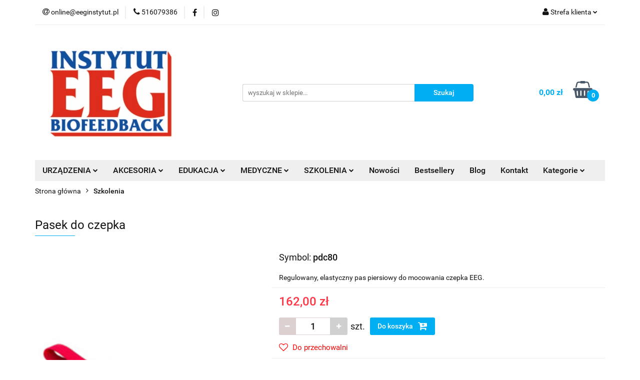

--- FILE ---
content_type: text/html; charset=utf-8
request_url: https://ieeginstytut.pl/Pasek-do-czepka-p65
body_size: 20652
content:
<!DOCTYPE html>
<html lang="pl" currency="PLN"  class=" ">
	<head>
		<meta http-equiv="Content-Type" content="text/html; charset=UTF-8" />
		<meta name="description" content="Pasek do czepka Wygodne mocowanie Pasek do czepka to niezbędny element dla osób korzystających z elektroencefalografii. Dzięki regulowanemu i elastycznemu pasowi piersiowemu, użytkownicy mogą pewnie i wygodnie przymocować czapek EEG do głowy. Ten produkt ">
		<meta name="keywords" content="Sklep, internetowy, produkty, najniższe ceny, tanio, solidnie, gwarancja, dobra jakość. KURSY EEGBIOFEEDBACK, KURS EEGBIOFEEDBACK, KURS BIOFEEDBACK, SZKOLENIE EEGBIOFEEDBACK, SZKOLENIA EEGBIOFEEDBACK, KURS EEGBFB, SZKOLENIE EEGBFB, Systemy EEGBiofeedback">
					<meta name="generator" content="Sky-Shop">
						<meta name="author" content="iEEGINSTYTUT Online - działa na oprogramowaniu sklepów internetowych Sky-Shop.pl">
		<meta name="viewport" content="width=device-width, initial-scale=1.0">
		<meta name="skin_id" content="universal">
		<meta property="og:title" content="Pasek do czepka &gt; iEEGINSTYTUT Online">
		<meta property="og:description" content="Pasek do czepka Wygodne mocowanie Pasek do czepka to niezbędny element dla osób korzystających z elektroencefalografii. Dzięki regulowanemu i elastycznemu pasowi piersiowemu, użytkownicy mogą pewnie i wygodnie przymocować czapek EEG do głowy. Ten produkt ">
					<meta property="og:image" content="https://ieeginstytut.pl/images/tw531/0-1000/Pasek-do-czepka_%5B118%5D_568.jpg">
			<meta property="og:image:type" content="image/jpeg">
			<meta property="og:image:width" content="568">
			<meta property="og:image:height" content="255">
			<link rel="image_src" href="https://ieeginstytut.pl/images/tw531/0-1000/Pasek-do-czepka_%5B118%5D_568.jpg">
							<link rel="shortcut icon" href="/upload/tw531/favicon.png">
									<link rel="next" href="https://ieeginstytut.pl/Pasek-do-czepka-p65/pa/2#scr">
							<link rel="canonical" href="https://ieeginstytut.pl/Pasek-do-czepka-p65">
						<title>Pasek do czepka &gt; iEEGINSTYTUT Online</title>
		

				



<!-- edrone -->












		<script type="text/javascript">

			function imageLoaded(element, target = "prev") {
				let siblingElement;
				if (target === "prev") {
					siblingElement = element.previousElementSibling;
				} else if (target === "link") {
					siblingElement = element.parentElement.previousElementSibling;
				}
				if (siblingElement && (siblingElement.classList.contains("fa") || siblingElement.classList.contains("icon-refresh"))) {
					siblingElement.style.display = "none";
				}
			}
			</script>

        
		<link rel="stylesheet" href="/view/new/userContent/tw531/style.css?v=156">
		
		
		<script src="/view/new/scheme/public/_common/js/libs/promise/promise.min.js"></script>
		<script src="/view/new/scheme/public/_common/js/libs/jquery/jquery.min.js"></script>
		<script src="/view/new/scheme/public/_common/js/libs/angularjs/angularjs.min.js"></script>
	</head>
	<body 		  data-coupon-codes-active="1"
		  data-free-delivery-info-active="1"
		  data-generate-pdf-config="PRODUCT_AND_CART"
		  data-hide-price="0"
		  data-is-user-logged-id="0"
		  data-loyalty-points-active="0"
		  data-cart-simple-info-quantity="0"
		  data-cart-simple-info-price="0,00 zł"
		  data-base="PLN"
		  data-used="PLN|zł"
		  data-rates="'PLN':1"
		  data-decimal-hide="0"
		  data-decimal=","
		  data-thousand=" "
		   data-js-hash="3f88b53fd5"		  		  		  class="		  		  		  		  "
		  		  		  		  		  data-hurt-price-type=""
		  data-hurt-price-text=""
		  		  data-tax="23"
	>
		
		
		


<div id="aria-live" role="alert" aria-live="assertive" class="sr-only">&nbsp;</div>
<main class="skyshop-container" data-ng-app="SkyShopModule">
		

<div data-ng-controller="CartCtrl" data-ng-init="init({type: 'QUICK_CART', turnOffSales: 0})">
		
<md-sidenav ng-cloak md-component-id="mobile-cart" class="md-sidenav-right position-fixed" sidenav-swipe>
    <md-content layout-padding="">
        <div class="dropdown dropdown-quick-cart">
            
  <ul data-ng-if="data.cartSelected || data.hidePrice" class="quick-cart-products-wrapper products">
    <li data-ng-if="!data.cartSelected.items.length" class="quick-cart-empty-wrapper">
      <div class="quick-cart-empty-title">
        Koszyk jest pusty
      </div>
    </li>
    <li data-ng-if="data.cartSelected.items.length && item.type !== 'GRATIS_PRODUCT'" class="quick-cart-products__item" data-nosnippet data-ng-repeat="item in data.cartSelected.items track by item.id">
      <div class="container-fluid">
        <div class="row product">
          <div>
            <button data-ng-click="openProductPage(item.product)" data-ng-disabled="isApiPending">
              <img class="product-image"
                   data-ng-srcset="[{[item.product.photo.url]}] 125w"
                   sizes="(max-width: 1200px) 125px, 125px"
                   data-ng-src="[{[item.product.photo.url]}]"
                   alt="[{[item.product.name]}]"/>
            </button>
          </div>
          <div>
            <button data-ng-click="openProductPage(item.product)" data-ng-disabled="isApiPending">
              <span class="product-name" data-ng-bind="item.product.name"></span>
            </button>
            <span class="product-total">
            <span data-ng-bind="item.quantity"></span> x <span data-ng-bind-html="item.unitPriceSummary | priceFormat:''"></span>
          </span>
          </div>
          <div>
            <i class="close-shape"
               is-disabled="isApiPending"
               remove-list-item
               parent-selector-to-remove="'li'"
               collapse-animation="true"
               click="deleteCartItem(item.id)"></i>
          </div>
        </div>
      </div>
    </li>
  </ul>
  <div data-ng-if="data.cartSelected || data.hidePrice" class="quick-cart-products-actions">
    <div class="quick-cart-products-actions__summary">
      <div data-ng-if="cartFinalDiscountByFreeDelivery() || (data.cartFreeDelivery && data.cartFreeDelivery.status !== data.cartFreeDeliveryStatuses.NOT_AVAILABLE)" class="quick-cart-products-actions__summary-delivery">
        <div data-ng-if="!cartFinalDiscountByFreeDelivery()  && data.cartFreeDelivery.missingAmount > 0" class="summary-element cart-is-free-shipment">
          <span>Do bezpłatnej dostawy brakuje</span>
          <span data-ng-bind-html="data.cartFreeDelivery | priceFormat: ''">-,--</span>
        </div>
        <div data-ng-if="cartFinalDiscountByFreeDelivery() || data.cartFreeDelivery.missingAmount <= 0" class="summary-element free-shipment-wrapper">
          <i class="fa fa-truck"></i>
          <span class="value-upper free-shipment-info">Darmowa dostawa!</span>
        </div>
        <div>
        </div>
      </div>

      <div class="quick-cart-products-actions__summary-total-price">
        <span>Suma </span>
        <span data-ng-if="!data.hidePrice" class="value" data-ng-bind-html="data.cartSelected.priceSummary | priceFormat:'':true">0,00 zł</span>
        <span data-ng-if="data.hidePrice" class="hide-price-text"></span>
      </div>
            <div class="quick-cart-products-actions__summary-discount-info" data-ng-if="data.cartSelected.priceSummary.final.gross != data.cartSelected.priceSummary.base.gross">
        <small>Cena uwzględnia rabaty</small>
      </div>
    </div>
    <button data-ng-disabled="isApiPending" type="button" class="btn btn-primary btn-block" data-ng-click="goToCart()">
      Realizuj zamówienie
    </button>
  </div>
  <!--googleon: all-->
        </div>
    </md-content>
</md-sidenav>		<header id="header" class="mod-header-3 ">
				
<section class="mobile-search">
  <span class="title">Szukaj</span>
  <i class="close-shape"></i>
    <form method="GET" action="/category/#top">
      <div class="row">
        <div class="mobile-search-input-wrapper clearbox">
          <input class="input-field " type="text" name="q" product-per-page="4" value="" placeholder="wyszukaj w sklepie..." autocomplete="off"  />
          <i class="clearbox_button"></i>
                  </div>
        <div class="mobile-search-btn-wrapper">
          <input type="submit" value="Szukaj" class="btn btn-primary btn-block">
        </div>
      </div>
          </form>
</section>
		<div class="header_inner_wrapper">
			
			<section class="top_bar">
				<div class="sky-container">
					<div class="top_bar_inner_wrapper">
						<div class="top_bar_item left">
							
<div class="top_bar_item_list_wrapper">
  <ul class="top_bar_item_list">
        <li data-type="email" class="top_bar_item_list_item hidden-on-mobile" id="top_bar_item_list_item_email">
                  <a href="mailto:online@eeginstytut.pl">
            <div class="top_bar_item_list_item_icon" id="top_bar_item_list_item_email_icon">
              <span class="helper-icon">
                <i class="fa fa-at"></i>
              </span>
            </div>
            <span class="helper-text">
              online@eeginstytut.pl
            </span>
          </a>
                  </li>
              <li data-type="phone" class="top_bar_item_list_item hidden-on-mobile" id="top_bar_item_list_item_phone">
                      <a href="tel:516079386">
              <div class="top_bar_item_list_item_icon" id="top_bar_item_list_item_phone_icon">
                <span class="helper-icon">
                  <i class="fa fa-phone"></i>
                </span>
              </div>
              <span class="helper-text">
                516079386
              </span>
            </a>
                </li>
                      <li data-type="social-sm_facebook" class="top_bar_item_list_item top_bar_item_list_item_social_media hidden-on-mobile" ng-non-bindable>
            <a href="https://www.facebook.com/profile.php?id=100069840621330" rel="nofollow" target="_blank">
                <div class="top_bar_item_list_item_social_media">
                                    <span class="top_bar_item_list_item_social_media_icon" id="top_bar_item_list_item_social_media_icon_fb">
                    <i class="fa fa-facebook"></i>
                  </span>
                                  </div>
            </a>
        </li>
                        <li data-type="social-sm_instagram" class="top_bar_item_list_item top_bar_item_list_item_social_media hidden-on-mobile" ng-non-bindable>
            <a href="https://www.instagram.com/" rel="nofollow" target="_blank">
                <div class="top_bar_item_list_item_social_media">
                                    <span class="top_bar_item_list_item_social_media_icon" id="top_bar_item_list_item_social_media_icon_ig">
                    <i class="fa fa-instagram"></i>
                  </span>
                                  </div>
            </a>
        </li>
                                                                                                                                  <li id="mobile-open-contact" class="top_bar_item_list_item top_bar_item_list_item_contact hidden-on-desktop">
          <a href="#">
            <div class="top_bar_item_list_item_item_social_envelope_icon">
              <span class="helper-icon">
                <i class="fa fa-envelope"></i>
              </span>
              <span class="helper-arrow">
                <i class="fa fa-chevron-down"></i>
              </span>
            </div>
          </a>
      </li>
      </ul>
</div>						</div>
						<div class="top_bar_item right">
							
<div class="top_bar_item_list_wrapper">
    <ul class="top_bar_item_list">
                        <li class="top_bar_item_list_item user-menu">
            
  <div class="header_top_bar_social_user_icon">
    <span class="helper-icon">
      <i class="fa fa-user"></i>
    </span>
          <span class="hidden-on-mobile">
        Strefa klienta
      </span>
      <span class="helper-arrow">
        <i class="fa fa-chevron-down"></i>      </span> 
  </div>
  <div class="dropdown">
    <ul>
      <li>
        <a href="/login/">Zaloguj się</a>
      </li>
      <li>
        <a href="/register/">Zarejestruj się</a>
      </li>
            <li>
        <a href="/ticket/add/" rel="nofollow">Dodaj zgłoszenie</a>
      </li>
            <li>
        <a href="#" data-cc="c-settings" rel="nofollow">Zgody cookies</a>
      </li>
          </ul>
  </div>
        </li>
                    <li  data-ng-click="openMobileCart($event)" data-ng-mouseenter="loadMobileCart()" class="top_bar_item_list_item quick-cart  hidden-on-desktop ">
                <div class="top_bar_item_list_item_cart_icon">
                    <span class="helper-icon">
                        <i class="fa fa-shopping-basket"></i>
                    </span>
                    <span class="helper-text">
                        Koszyk
                    </span>
                    <span class="helper-text-amount">
                        <span class="helper-cart-left-bracket">(</span>
                        <span data-ng-bind="data.cartAmount">0</span>
                        <span class="helper-cart-right-bracket">)</span>
                    </span>
                    <span class="helper-arrow">
                        <i class="fa fa-chevron-down"></i>
                    </span>
                </div>
                                <div data-ng-if="data.initCartAmount" class="dropdown dropdown-quick-cart">
                    
  <ul data-ng-if="data.cartSelected || data.hidePrice" class="quick-cart-products-wrapper products">
    <li data-ng-if="!data.cartSelected.items.length" class="quick-cart-empty-wrapper">
      <div class="quick-cart-empty-title">
        Koszyk jest pusty
      </div>
    </li>
    <li data-ng-if="data.cartSelected.items.length && item.type !== 'GRATIS_PRODUCT'" class="quick-cart-products__item" data-nosnippet data-ng-repeat="item in data.cartSelected.items track by item.id">
      <div class="container-fluid">
        <div class="row product">
          <div>
            <button data-ng-click="openProductPage(item.product)" data-ng-disabled="isApiPending">
              <img class="product-image"
                   data-ng-srcset="[{[item.product.photo.url]}] 125w"
                   sizes="(max-width: 1200px) 125px, 125px"
                   data-ng-src="[{[item.product.photo.url]}]"
                   alt="[{[item.product.name]}]"/>
            </button>
          </div>
          <div>
            <button data-ng-click="openProductPage(item.product)" data-ng-disabled="isApiPending">
              <span class="product-name" data-ng-bind="item.product.name"></span>
            </button>
            <span class="product-total">
            <span data-ng-bind="item.quantity"></span> x <span data-ng-bind-html="item.unitPriceSummary | priceFormat:''"></span>
          </span>
          </div>
          <div>
            <i class="close-shape"
               is-disabled="isApiPending"
               remove-list-item
               parent-selector-to-remove="'li'"
               collapse-animation="true"
               click="deleteCartItem(item.id)"></i>
          </div>
        </div>
      </div>
    </li>
  </ul>
  <div data-ng-if="data.cartSelected || data.hidePrice" class="quick-cart-products-actions">
    <div class="quick-cart-products-actions__summary">
      <div data-ng-if="cartFinalDiscountByFreeDelivery() || (data.cartFreeDelivery && data.cartFreeDelivery.status !== data.cartFreeDeliveryStatuses.NOT_AVAILABLE)" class="quick-cart-products-actions__summary-delivery">
        <div data-ng-if="!cartFinalDiscountByFreeDelivery()  && data.cartFreeDelivery.missingAmount > 0" class="summary-element cart-is-free-shipment">
          <span>Do bezpłatnej dostawy brakuje</span>
          <span data-ng-bind-html="data.cartFreeDelivery | priceFormat: ''">-,--</span>
        </div>
        <div data-ng-if="cartFinalDiscountByFreeDelivery() || data.cartFreeDelivery.missingAmount <= 0" class="summary-element free-shipment-wrapper">
          <i class="fa fa-truck"></i>
          <span class="value-upper free-shipment-info">Darmowa dostawa!</span>
        </div>
        <div>
        </div>
      </div>

      <div class="quick-cart-products-actions__summary-total-price">
        <span>Suma </span>
        <span data-ng-if="!data.hidePrice" class="value" data-ng-bind-html="data.cartSelected.priceSummary | priceFormat:'':true">0,00 zł</span>
        <span data-ng-if="data.hidePrice" class="hide-price-text"></span>
      </div>
            <div class="quick-cart-products-actions__summary-discount-info" data-ng-if="data.cartSelected.priceSummary.final.gross != data.cartSelected.priceSummary.base.gross">
        <small>Cena uwzględnia rabaty</small>
      </div>
    </div>
    <button data-ng-disabled="isApiPending" type="button" class="btn btn-primary btn-block" data-ng-click="goToCart()">
      Realizuj zamówienie
    </button>
  </div>
  <!--googleon: all-->
                </div>
                            </li>
            </ul>
</div>
						</div>
					</div>
				</div>
			</section>
			<section class="header_middle_content">
				<div class="sky-container">
					<div class="header_middle_content_inner_wrapper">
						<a href="/" class="header_middle_content_logo">
							<img src="/upload/tw531/logos/logo_EEG_INSTYTUT_PL-250-x-200-px.webp" data-src-old-browser="/upload/tw531/logos/logo_EEG_INSTYTUT_PL-250-x-200-px_1.png" alt=" iEEGINSTYTUT Online " />
						</a>
						<ul class="mobile-actions">
							<li id="mobile-open-search">
								<i class="fa fa-search"></i>
							</li>
							<li id="mobile-open-menu">
								<i class="fa fa-bars"></i>
							</li>
						</ul>
						<div class="header_middle_content_searchbox search-box ">
							<form method="GET" action="/category/#top">
								<div class="header_middle_content_searchbox_input_wrapper">
									<input cy-data="headerSearch" class="input-field " type="text" name="q" value="" placeholder="wyszukaj w sklepie..." autocomplete="off"  />
																	</div>
								<div class="header_middle_content_searchbox_button_wrapper">
									<input type="submit" value="Szukaj" class="btn btn-primary btn-block">
																	</div>
							</form>
						</div>
												
<div cy-data="headerCart" class="header_middle_content_quick_cart_wrapper quick-cart">
  <a data-ng-click="openMobileCart($event)" data-ng-mouseenter="loadMobileCart()" href="/cart/" class="header_middle_content_quick_cart" rel="nofollow">
    <div class="header_middle_content_quick_cart_price price"><span data-ng-bind-html="data.cartPriceSummary | priceFormat:'':false:'final':'0,00 zł'">0,00 zł</span></div>
    <i class="fa fa-shopping-basket"></i>
    <div class="header_middle_content_quick_cart_counter counter"><span data-ng-bind="data.cartAmount">0</span></div>
  </a>
    <div ng-cloak data-ng-if="data.initCartAmount" class="dropdown dropdown-quick-cart">
    
  <ul data-ng-if="data.cartSelected || data.hidePrice" class="quick-cart-products-wrapper products">
    <li data-ng-if="!data.cartSelected.items.length" class="quick-cart-empty-wrapper">
      <div class="quick-cart-empty-title">
        Koszyk jest pusty
      </div>
    </li>
    <li data-ng-if="data.cartSelected.items.length && item.type !== 'GRATIS_PRODUCT'" class="quick-cart-products__item" data-nosnippet data-ng-repeat="item in data.cartSelected.items track by item.id">
      <div class="container-fluid">
        <div class="row product">
          <div>
            <button data-ng-click="openProductPage(item.product)" data-ng-disabled="isApiPending">
              <img class="product-image"
                   data-ng-srcset="[{[item.product.photo.url]}] 125w"
                   sizes="(max-width: 1200px) 125px, 125px"
                   data-ng-src="[{[item.product.photo.url]}]"
                   alt="[{[item.product.name]}]"/>
            </button>
          </div>
          <div>
            <button data-ng-click="openProductPage(item.product)" data-ng-disabled="isApiPending">
              <span class="product-name" data-ng-bind="item.product.name"></span>
            </button>
            <span class="product-total">
            <span data-ng-bind="item.quantity"></span> x <span data-ng-bind-html="item.unitPriceSummary | priceFormat:''"></span>
          </span>
          </div>
          <div>
            <i class="close-shape"
               is-disabled="isApiPending"
               remove-list-item
               parent-selector-to-remove="'li'"
               collapse-animation="true"
               click="deleteCartItem(item.id)"></i>
          </div>
        </div>
      </div>
    </li>
  </ul>
  <div data-ng-if="data.cartSelected || data.hidePrice" class="quick-cart-products-actions">
    <div class="quick-cart-products-actions__summary">
      <div data-ng-if="cartFinalDiscountByFreeDelivery() || (data.cartFreeDelivery && data.cartFreeDelivery.status !== data.cartFreeDeliveryStatuses.NOT_AVAILABLE)" class="quick-cart-products-actions__summary-delivery">
        <div data-ng-if="!cartFinalDiscountByFreeDelivery()  && data.cartFreeDelivery.missingAmount > 0" class="summary-element cart-is-free-shipment">
          <span>Do bezpłatnej dostawy brakuje</span>
          <span data-ng-bind-html="data.cartFreeDelivery | priceFormat: ''">-,--</span>
        </div>
        <div data-ng-if="cartFinalDiscountByFreeDelivery() || data.cartFreeDelivery.missingAmount <= 0" class="summary-element free-shipment-wrapper">
          <i class="fa fa-truck"></i>
          <span class="value-upper free-shipment-info">Darmowa dostawa!</span>
        </div>
        <div>
        </div>
      </div>

      <div class="quick-cart-products-actions__summary-total-price">
        <span>Suma </span>
        <span data-ng-if="!data.hidePrice" class="value" data-ng-bind-html="data.cartSelected.priceSummary | priceFormat:'':true">0,00 zł</span>
        <span data-ng-if="data.hidePrice" class="hide-price-text"></span>
      </div>
            <div class="quick-cart-products-actions__summary-discount-info" data-ng-if="data.cartSelected.priceSummary.final.gross != data.cartSelected.priceSummary.base.gross">
        <small>Cena uwzględnia rabaty</small>
      </div>
    </div>
    <button data-ng-disabled="isApiPending" type="button" class="btn btn-primary btn-block" data-ng-click="goToCart()">
      Realizuj zamówienie
    </button>
  </div>
  <!--googleon: all-->
  </div>
  
</div>											</div>
				</div>
			</section>
			<section class="menu-wrapper">
				<div class="sky-container">
					<div class="menu menu-calculate smart-menu" data-action="inline">
						<ul class="header_bottom_content_list">
							
    <li class="header_bottom_content_list_item full-width ">
              <a class="header_bottom_content_list_item_anchor" href="https://ieeginstytut.pl/Systemy">
              URZĄDZENIA
        <span class="helper-arrow">
          <i class="fa fa-chevron-down"></i>
        </span>
      </a>
      <div class="dropdown">
        <div class="row">
                                                    <div class="col-xs-12 col-sm-4 col-md-3">
                  <div class="cat-title ">
                    <a href="/Systemy">Urządzenia</a>
                  </div>
                                  </div>
                                            </div>
      </div>
    </li>
        
    <li class="header_bottom_content_list_item full-width ">
              <a class="header_bottom_content_list_item_anchor" href="https://ieeginstytut.pl/Akcesoria-c31">
              AKCESORIA
        <span class="helper-arrow">
          <i class="fa fa-chevron-down"></i>
        </span>
      </a>
      <div class="dropdown">
        <div class="row">
                                                    <div class="col-xs-12 col-sm-4 col-md-3">
                  <div class="cat-title ">
                    <a href="/Akcesoria-c31">Akcesoria</a>
                  </div>
                                  </div>
                                            </div>
      </div>
    </li>
        
    <li class="header_bottom_content_list_item full-width ">
              <a class="header_bottom_content_list_item_anchor" href="https://ieeginstytut.pl/Edukacja-c15">
              EDUKACJA
        <span class="helper-arrow">
          <i class="fa fa-chevron-down"></i>
        </span>
      </a>
      <div class="dropdown">
        <div class="row">
                                                    <div class="col-xs-12 col-sm-4 col-md-3">
                  <div class="cat-title more">
                    <a href="/Edukacja">Edukacja</a>
                  </div>
                                      <ul class="header_bottom_content_list_dropdown">
                                              <li class="header_bottom_content_list_dropdown_item">
                          <a href="/Przedszkola-c17">Przedszkola</a>
                        </li>
                                              <li class="header_bottom_content_list_dropdown_item">
                          <a href="/Szkoly-c18">Szkoły</a>
                        </li>
                                              <li class="header_bottom_content_list_dropdown_item">
                          <a href="/Osrodki-EDU-c19">Ośrodki EDU</a>
                        </li>
                                              <li class="header_bottom_content_list_dropdown_item">
                          <a href="/Dyrektorzy-c53">Dyrektorzy</a>
                        </li>
                                              <li class="header_bottom_content_list_dropdown_item">
                          <a href="/Nauczyciele-c50">Nauczyciele</a>
                        </li>
                                              <li class="header_bottom_content_list_dropdown_item">
                          <a href="/Uczniowie-c51">Uczniowie</a>
                        </li>
                                              <li class="header_bottom_content_list_dropdown_item">
                          <a href="/Rady-Pedagogiczne-c52">Rady Pedagogiczne</a>
                        </li>
                                              <li class="header_bottom_content_list_dropdown_item">
                          <a href="/Gabinety-Prywatne-c57">Gabinety Prywatne</a>
                        </li>
                                          </ul>
                                  </div>
                                            </div>
      </div>
    </li>
        
    <li class="header_bottom_content_list_item full-width ">
              <a class="header_bottom_content_list_item_anchor" href="https://ieeginstytut.pl/Medyczne-c27">
              MEDYCZNE
        <span class="helper-arrow">
          <i class="fa fa-chevron-down"></i>
        </span>
      </a>
      <div class="dropdown">
        <div class="row">
                                                    <div class="col-xs-12 col-sm-4 col-md-3">
                  <div class="cat-title more">
                    <a href="/Medyczne">Medyczne</a>
                  </div>
                                      <ul class="header_bottom_content_list_dropdown">
                                              <li class="header_bottom_content_list_dropdown_item">
                          <a href="/Systemy-Nexus-c30">Systemy Nexus</a>
                        </li>
                                              <li class="header_bottom_content_list_dropdown_item">
                          <a href="/Systemy-EEG-c28">Systemy EEG</a>
                        </li>
                                              <li class="header_bottom_content_list_dropdown_item">
                          <a href="/Akcesoria-c31">Akcesoria</a>
                        </li>
                                              <li class="header_bottom_content_list_dropdown_item">
                          <a href="/Przychodnie-c54">Przychodnie</a>
                        </li>
                                              <li class="header_bottom_content_list_dropdown_item">
                          <a href="/Szpitale-c55">Szpitale</a>
                        </li>
                                              <li class="header_bottom_content_list_dropdown_item">
                          <a href="/Gabinety-Medyczne-c56">Gabinety Medyczne</a>
                        </li>
                                          </ul>
                                  </div>
                                            </div>
      </div>
    </li>
        
    <li class="header_bottom_content_list_item full-width ">
              <a class="header_bottom_content_list_item_anchor" href="https://ieeginstytut.pl/Szkolenia-c16">
              SZKOLENIA
        <span class="helper-arrow">
          <i class="fa fa-chevron-down"></i>
        </span>
      </a>
      <div class="dropdown">
        <div class="row">
                                                    <div class="col-xs-12 col-sm-4 col-md-3">
                  <div class="cat-title more">
                    <a href="/Szkolenia">Szkolenia</a>
                  </div>
                                      <ul class="header_bottom_content_list_dropdown">
                                              <li class="header_bottom_content_list_dropdown_item">
                          <a href="/EEGBiofeedback-EDU-c24">EEGBiofeedback EDU</a>
                        </li>
                                              <li class="header_bottom_content_list_dropdown_item">
                          <a href="/EEGBiofeedback-Autyzm-c42">EEGBiofeedback - Autyzm</a>
                        </li>
                                              <li class="header_bottom_content_list_dropdown_item">
                          <a href="/EEGBiofeedback-ADHD-c43">EEGBiofeedback - ADHD</a>
                        </li>
                                              <li class="header_bottom_content_list_dropdown_item">
                          <a href="/EEGBiofeedback-NeuroQ-c44">EEGBiofeedback - NeuroQ</a>
                        </li>
                                              <li class="header_bottom_content_list_dropdown_item">
                          <a href="/EEGBiofeedback-I-st-c20">EEGBiofeedback I st</a>
                        </li>
                                              <li class="header_bottom_content_list_dropdown_item">
                          <a href="/EEGBiofeedback-II-st-c21">EEGBiofeedback II st</a>
                        </li>
                                              <li class="header_bottom_content_list_dropdown_item">
                          <a href="/Alfa-Trening-c25">Alfa Trening</a>
                        </li>
                                              <li class="header_bottom_content_list_dropdown_item">
                          <a href="/Biofeedback-c22">Biofeedback</a>
                        </li>
                                              <li class="header_bottom_content_list_dropdown_item">
                          <a href="/EEG-OPIS-Badan-c23">EEG OPIS Badań</a>
                        </li>
                                              <li class="header_bottom_content_list_dropdown_item">
                          <a href="/Na-zamowienie-c26">Na zamówienie</a>
                        </li>
                                          </ul>
                                  </div>
                                            </div>
      </div>
    </li>
        
          <li class="header_bottom_content_list_dropdown_item">
      <a class="header_bottom_content_list_item_anchor" href="/category/c/new" >
        Nowości
      </a>
    </li>
  
          <li class="header_bottom_content_list_dropdown_item">
      <a class="header_bottom_content_list_item_anchor" href="/category/c/bestseller" >
        Bestsellery
      </a>
    </li>
  
          <li class="header_bottom_content_list_dropdown_item">
      <a class="header_bottom_content_list_item_anchor" href="/blog" >
        Blog
      </a>
    </li>
  
          <li class="header_bottom_content_list_dropdown_item">
      <a class="header_bottom_content_list_item_anchor" href="/contact" >
        Kontakt
      </a>
    </li>
  
    <li class="header_bottom_content_list_item full-width ">
              <a class="header_bottom_content_list_item_anchor">
              Kategorie
        <span class="helper-arrow">
          <i class="fa fa-chevron-down"></i>
        </span>
      </a>
      <div class="dropdown">
        <div class="row">
                                    <div class="col-xs-12 col-sm-4 col-md-3">
                <div class="cat-title ">
                  <a href="/Systemy">Urządzenia</a>
                </div>
                              </div>
                          <div class="col-xs-12 col-sm-4 col-md-3">
                <div class="cat-title more">
                  <a href="/Edukacja">Edukacja</a>
                </div>
                                  <ul class="header_bottom_content_list_dropdown">
                                          <li class="header_bottom_content_list_dropdown_item">
                        <a href="/Przedszkola-c17">Przedszkola</a>
                      </li>
                                          <li class="header_bottom_content_list_dropdown_item">
                        <a href="/Szkoly-c18">Szkoły</a>
                      </li>
                                          <li class="header_bottom_content_list_dropdown_item">
                        <a href="/Osrodki-EDU-c19">Ośrodki EDU</a>
                      </li>
                                          <li class="header_bottom_content_list_dropdown_item">
                        <a href="/Dyrektorzy-c53">Dyrektorzy</a>
                      </li>
                                          <li class="header_bottom_content_list_dropdown_item">
                        <a href="/Nauczyciele-c50">Nauczyciele</a>
                      </li>
                                          <li class="header_bottom_content_list_dropdown_item">
                        <a href="/Uczniowie-c51">Uczniowie</a>
                      </li>
                                          <li class="header_bottom_content_list_dropdown_item">
                        <a href="/Rady-Pedagogiczne-c52">Rady Pedagogiczne</a>
                      </li>
                                          <li class="header_bottom_content_list_dropdown_item">
                        <a href="/Gabinety-Prywatne-c57">Gabinety Prywatne</a>
                      </li>
                                      </ul>
                              </div>
                          <div class="col-xs-12 col-sm-4 col-md-3">
                <div class="cat-title more">
                  <a href="/Medyczne">Medyczne</a>
                </div>
                                  <ul class="header_bottom_content_list_dropdown">
                                          <li class="header_bottom_content_list_dropdown_item">
                        <a href="/Systemy-Nexus-c30">Systemy Nexus</a>
                      </li>
                                          <li class="header_bottom_content_list_dropdown_item">
                        <a href="/Systemy-EEG-c28">Systemy EEG</a>
                      </li>
                                          <li class="header_bottom_content_list_dropdown_item">
                        <a href="/Akcesoria-c31">Akcesoria</a>
                      </li>
                                          <li class="header_bottom_content_list_dropdown_item">
                        <a href="/Przychodnie-c54">Przychodnie</a>
                      </li>
                                          <li class="header_bottom_content_list_dropdown_item">
                        <a href="/Szpitale-c55">Szpitale</a>
                      </li>
                                          <li class="header_bottom_content_list_dropdown_item">
                        <a href="/Gabinety-Medyczne-c56">Gabinety Medyczne</a>
                      </li>
                                      </ul>
                              </div>
                          <div class="col-xs-12 col-sm-4 col-md-3">
                <div class="cat-title more">
                  <a href="/Szkolenia">Szkolenia</a>
                </div>
                                  <ul class="header_bottom_content_list_dropdown">
                                          <li class="header_bottom_content_list_dropdown_item">
                        <a href="/EEGBiofeedback-EDU-c24">EEGBiofeedback EDU</a>
                      </li>
                                          <li class="header_bottom_content_list_dropdown_item">
                        <a href="/EEGBiofeedback-Autyzm-c42">EEGBiofeedback - Autyzm</a>
                      </li>
                                          <li class="header_bottom_content_list_dropdown_item">
                        <a href="/EEGBiofeedback-ADHD-c43">EEGBiofeedback - ADHD</a>
                      </li>
                                          <li class="header_bottom_content_list_dropdown_item">
                        <a href="/EEGBiofeedback-NeuroQ-c44">EEGBiofeedback - NeuroQ</a>
                      </li>
                                          <li class="header_bottom_content_list_dropdown_item">
                        <a href="/EEGBiofeedback-I-st-c20">EEGBiofeedback I st</a>
                      </li>
                                          <li class="header_bottom_content_list_dropdown_item">
                        <a href="/EEGBiofeedback-II-st-c21">EEGBiofeedback II st</a>
                      </li>
                                          <li class="header_bottom_content_list_dropdown_item">
                        <a href="/Alfa-Trening-c25">Alfa Trening</a>
                      </li>
                                          <li class="header_bottom_content_list_dropdown_item">
                        <a href="/Biofeedback-c22">Biofeedback</a>
                      </li>
                                          <li class="header_bottom_content_list_dropdown_item">
                        <a href="/EEG-OPIS-Badan-c23">EEG OPIS Badań</a>
                      </li>
                                          <li class="header_bottom_content_list_dropdown_item">
                        <a href="/Na-zamowienie-c26">Na zamówienie</a>
                      </li>
                                      </ul>
                              </div>
                          <div class="col-xs-12 col-sm-4 col-md-3">
                <div class="cat-title more">
                  <a href="/Trening-Personalny">Trening Personalny</a>
                </div>
                                  <ul class="header_bottom_content_list_dropdown">
                                          <li class="header_bottom_content_list_dropdown_item">
                        <a href="/AVS-c33">AVS</a>
                      </li>
                                          <li class="header_bottom_content_list_dropdown_item">
                        <a href="/BioQuant-c34">BioQuant</a>
                      </li>
                                          <li class="header_bottom_content_list_dropdown_item">
                        <a href="/iRelax-c35">iRelax</a>
                      </li>
                                          <li class="header_bottom_content_list_dropdown_item">
                        <a href="/Testy-c36">Testy</a>
                      </li>
                                          <li class="header_bottom_content_list_dropdown_item">
                        <a href="/Trening-c48">Trening</a>
                      </li>
                                      </ul>
                              </div>
                          <div class="col-xs-12 col-sm-4 col-md-3">
                <div class="cat-title more">
                  <a href="/Do-Domu">Do Domu</a>
                </div>
                                  <ul class="header_bottom_content_list_dropdown">
                                          <li class="header_bottom_content_list_dropdown_item">
                        <a href="/Relaksacyjne-c38">Relaksacyjne</a>
                      </li>
                                          <li class="header_bottom_content_list_dropdown_item">
                        <a href="/Koncentracja-c39">Koncentracja</a>
                      </li>
                                          <li class="header_bottom_content_list_dropdown_item">
                        <a href="/Nauka-c45">Nauka</a>
                      </li>
                                          <li class="header_bottom_content_list_dropdown_item">
                        <a href="/Manualne-c40">Manualne</a>
                      </li>
                                          <li class="header_bottom_content_list_dropdown_item">
                        <a href="/Ksiazki-c41">Książki</a>
                      </li>
                                          <li class="header_bottom_content_list_dropdown_item">
                        <a href="/Medytacja-c46">Medytacja</a>
                      </li>
                                          <li class="header_bottom_content_list_dropdown_item">
                        <a href="/Peak-Performance-c47">Peak Performance</a>
                      </li>
                                          <li class="header_bottom_content_list_dropdown_item">
                        <a href="/Swiatlo-Terapia-c49">Światło Terapia</a>
                      </li>
                                      </ul>
                              </div>
                              </div>
      </div>
    </li>
        
							<li class="hamburger ">
								<a href="#">
									<i class="fa fa-bars"></i>
								</a>
								<div class="dropdown">
									<div class="row">
										<div class="col-xs-12 smart-menu">
											<ul class="hambureger-elements"></ul>
										</div>
									</div>
								</div>
							</li>
						</ul>
					</div>
				</div>
			</section>
			<section id="sticky-header" data-sticky="yes">
				<div class="sky-container">
					
<div class="sticky-header__wrapper">
    <a href="/" class="sticky-header_content__logo">
        <img src="/upload/tw531/logos/logo_EEG_INSTYTUT_PL-250-x-200-px.webp" data-src-old-browser="/upload/tw531/logos/logo_EEG_INSTYTUT_PL-250-x-200-px_1.png" alt=" iEEGINSTYTUT Online " />
    </a>
    <section class="sticky-header_content__menu smart-menu" data-action="inline">
         <ul class="sticky-header_content__menu_list">
            
    <li class="header_bottom_content_list_item full-width ">
              <a class="header_bottom_content_list_item_anchor" href="https://ieeginstytut.pl/Systemy">
              URZĄDZENIA
        <span class="helper-arrow">
          <i class="fa fa-chevron-down"></i>
        </span>
      </a>
      <div class="dropdown">
        <div class="row">
                                                    <div class="col-xs-12 col-sm-4 col-md-3">
                  <div class="cat-title ">
                    <a href="/Systemy">Urządzenia</a>
                  </div>
                                  </div>
                                            </div>
      </div>
    </li>
        
    <li class="header_bottom_content_list_item full-width ">
              <a class="header_bottom_content_list_item_anchor" href="https://ieeginstytut.pl/Akcesoria-c31">
              AKCESORIA
        <span class="helper-arrow">
          <i class="fa fa-chevron-down"></i>
        </span>
      </a>
      <div class="dropdown">
        <div class="row">
                                                    <div class="col-xs-12 col-sm-4 col-md-3">
                  <div class="cat-title ">
                    <a href="/Akcesoria-c31">Akcesoria</a>
                  </div>
                                  </div>
                                            </div>
      </div>
    </li>
        
    <li class="header_bottom_content_list_item full-width ">
              <a class="header_bottom_content_list_item_anchor" href="https://ieeginstytut.pl/Edukacja-c15">
              EDUKACJA
        <span class="helper-arrow">
          <i class="fa fa-chevron-down"></i>
        </span>
      </a>
      <div class="dropdown">
        <div class="row">
                                                    <div class="col-xs-12 col-sm-4 col-md-3">
                  <div class="cat-title more">
                    <a href="/Edukacja">Edukacja</a>
                  </div>
                                      <ul class="header_bottom_content_list_dropdown">
                                              <li class="header_bottom_content_list_dropdown_item">
                          <a href="/Przedszkola-c17">Przedszkola</a>
                        </li>
                                              <li class="header_bottom_content_list_dropdown_item">
                          <a href="/Szkoly-c18">Szkoły</a>
                        </li>
                                              <li class="header_bottom_content_list_dropdown_item">
                          <a href="/Osrodki-EDU-c19">Ośrodki EDU</a>
                        </li>
                                              <li class="header_bottom_content_list_dropdown_item">
                          <a href="/Dyrektorzy-c53">Dyrektorzy</a>
                        </li>
                                              <li class="header_bottom_content_list_dropdown_item">
                          <a href="/Nauczyciele-c50">Nauczyciele</a>
                        </li>
                                              <li class="header_bottom_content_list_dropdown_item">
                          <a href="/Uczniowie-c51">Uczniowie</a>
                        </li>
                                              <li class="header_bottom_content_list_dropdown_item">
                          <a href="/Rady-Pedagogiczne-c52">Rady Pedagogiczne</a>
                        </li>
                                              <li class="header_bottom_content_list_dropdown_item">
                          <a href="/Gabinety-Prywatne-c57">Gabinety Prywatne</a>
                        </li>
                                          </ul>
                                  </div>
                                            </div>
      </div>
    </li>
        
    <li class="header_bottom_content_list_item full-width ">
              <a class="header_bottom_content_list_item_anchor" href="https://ieeginstytut.pl/Medyczne-c27">
              MEDYCZNE
        <span class="helper-arrow">
          <i class="fa fa-chevron-down"></i>
        </span>
      </a>
      <div class="dropdown">
        <div class="row">
                                                    <div class="col-xs-12 col-sm-4 col-md-3">
                  <div class="cat-title more">
                    <a href="/Medyczne">Medyczne</a>
                  </div>
                                      <ul class="header_bottom_content_list_dropdown">
                                              <li class="header_bottom_content_list_dropdown_item">
                          <a href="/Systemy-Nexus-c30">Systemy Nexus</a>
                        </li>
                                              <li class="header_bottom_content_list_dropdown_item">
                          <a href="/Systemy-EEG-c28">Systemy EEG</a>
                        </li>
                                              <li class="header_bottom_content_list_dropdown_item">
                          <a href="/Akcesoria-c31">Akcesoria</a>
                        </li>
                                              <li class="header_bottom_content_list_dropdown_item">
                          <a href="/Przychodnie-c54">Przychodnie</a>
                        </li>
                                              <li class="header_bottom_content_list_dropdown_item">
                          <a href="/Szpitale-c55">Szpitale</a>
                        </li>
                                              <li class="header_bottom_content_list_dropdown_item">
                          <a href="/Gabinety-Medyczne-c56">Gabinety Medyczne</a>
                        </li>
                                          </ul>
                                  </div>
                                            </div>
      </div>
    </li>
        
    <li class="header_bottom_content_list_item full-width ">
              <a class="header_bottom_content_list_item_anchor" href="https://ieeginstytut.pl/Szkolenia-c16">
              SZKOLENIA
        <span class="helper-arrow">
          <i class="fa fa-chevron-down"></i>
        </span>
      </a>
      <div class="dropdown">
        <div class="row">
                                                    <div class="col-xs-12 col-sm-4 col-md-3">
                  <div class="cat-title more">
                    <a href="/Szkolenia">Szkolenia</a>
                  </div>
                                      <ul class="header_bottom_content_list_dropdown">
                                              <li class="header_bottom_content_list_dropdown_item">
                          <a href="/EEGBiofeedback-EDU-c24">EEGBiofeedback EDU</a>
                        </li>
                                              <li class="header_bottom_content_list_dropdown_item">
                          <a href="/EEGBiofeedback-Autyzm-c42">EEGBiofeedback - Autyzm</a>
                        </li>
                                              <li class="header_bottom_content_list_dropdown_item">
                          <a href="/EEGBiofeedback-ADHD-c43">EEGBiofeedback - ADHD</a>
                        </li>
                                              <li class="header_bottom_content_list_dropdown_item">
                          <a href="/EEGBiofeedback-NeuroQ-c44">EEGBiofeedback - NeuroQ</a>
                        </li>
                                              <li class="header_bottom_content_list_dropdown_item">
                          <a href="/EEGBiofeedback-I-st-c20">EEGBiofeedback I st</a>
                        </li>
                                              <li class="header_bottom_content_list_dropdown_item">
                          <a href="/EEGBiofeedback-II-st-c21">EEGBiofeedback II st</a>
                        </li>
                                              <li class="header_bottom_content_list_dropdown_item">
                          <a href="/Alfa-Trening-c25">Alfa Trening</a>
                        </li>
                                              <li class="header_bottom_content_list_dropdown_item">
                          <a href="/Biofeedback-c22">Biofeedback</a>
                        </li>
                                              <li class="header_bottom_content_list_dropdown_item">
                          <a href="/EEG-OPIS-Badan-c23">EEG OPIS Badań</a>
                        </li>
                                              <li class="header_bottom_content_list_dropdown_item">
                          <a href="/Na-zamowienie-c26">Na zamówienie</a>
                        </li>
                                          </ul>
                                  </div>
                                            </div>
      </div>
    </li>
        
          <li class="header_bottom_content_list_dropdown_item">
      <a class="header_bottom_content_list_item_anchor" href="/category/c/new" >
        Nowości
      </a>
    </li>
  
          <li class="header_bottom_content_list_dropdown_item">
      <a class="header_bottom_content_list_item_anchor" href="/category/c/bestseller" >
        Bestsellery
      </a>
    </li>
  
          <li class="header_bottom_content_list_dropdown_item">
      <a class="header_bottom_content_list_item_anchor" href="/blog" >
        Blog
      </a>
    </li>
  
          <li class="header_bottom_content_list_dropdown_item">
      <a class="header_bottom_content_list_item_anchor" href="/contact" >
        Kontakt
      </a>
    </li>
  
    <li class="header_bottom_content_list_item full-width ">
              <a class="header_bottom_content_list_item_anchor">
              Kategorie
        <span class="helper-arrow">
          <i class="fa fa-chevron-down"></i>
        </span>
      </a>
      <div class="dropdown">
        <div class="row">
                                    <div class="col-xs-12 col-sm-4 col-md-3">
                <div class="cat-title ">
                  <a href="/Systemy">Urządzenia</a>
                </div>
                              </div>
                          <div class="col-xs-12 col-sm-4 col-md-3">
                <div class="cat-title more">
                  <a href="/Edukacja">Edukacja</a>
                </div>
                                  <ul class="header_bottom_content_list_dropdown">
                                          <li class="header_bottom_content_list_dropdown_item">
                        <a href="/Przedszkola-c17">Przedszkola</a>
                      </li>
                                          <li class="header_bottom_content_list_dropdown_item">
                        <a href="/Szkoly-c18">Szkoły</a>
                      </li>
                                          <li class="header_bottom_content_list_dropdown_item">
                        <a href="/Osrodki-EDU-c19">Ośrodki EDU</a>
                      </li>
                                          <li class="header_bottom_content_list_dropdown_item">
                        <a href="/Dyrektorzy-c53">Dyrektorzy</a>
                      </li>
                                          <li class="header_bottom_content_list_dropdown_item">
                        <a href="/Nauczyciele-c50">Nauczyciele</a>
                      </li>
                                          <li class="header_bottom_content_list_dropdown_item">
                        <a href="/Uczniowie-c51">Uczniowie</a>
                      </li>
                                          <li class="header_bottom_content_list_dropdown_item">
                        <a href="/Rady-Pedagogiczne-c52">Rady Pedagogiczne</a>
                      </li>
                                          <li class="header_bottom_content_list_dropdown_item">
                        <a href="/Gabinety-Prywatne-c57">Gabinety Prywatne</a>
                      </li>
                                      </ul>
                              </div>
                          <div class="col-xs-12 col-sm-4 col-md-3">
                <div class="cat-title more">
                  <a href="/Medyczne">Medyczne</a>
                </div>
                                  <ul class="header_bottom_content_list_dropdown">
                                          <li class="header_bottom_content_list_dropdown_item">
                        <a href="/Systemy-Nexus-c30">Systemy Nexus</a>
                      </li>
                                          <li class="header_bottom_content_list_dropdown_item">
                        <a href="/Systemy-EEG-c28">Systemy EEG</a>
                      </li>
                                          <li class="header_bottom_content_list_dropdown_item">
                        <a href="/Akcesoria-c31">Akcesoria</a>
                      </li>
                                          <li class="header_bottom_content_list_dropdown_item">
                        <a href="/Przychodnie-c54">Przychodnie</a>
                      </li>
                                          <li class="header_bottom_content_list_dropdown_item">
                        <a href="/Szpitale-c55">Szpitale</a>
                      </li>
                                          <li class="header_bottom_content_list_dropdown_item">
                        <a href="/Gabinety-Medyczne-c56">Gabinety Medyczne</a>
                      </li>
                                      </ul>
                              </div>
                          <div class="col-xs-12 col-sm-4 col-md-3">
                <div class="cat-title more">
                  <a href="/Szkolenia">Szkolenia</a>
                </div>
                                  <ul class="header_bottom_content_list_dropdown">
                                          <li class="header_bottom_content_list_dropdown_item">
                        <a href="/EEGBiofeedback-EDU-c24">EEGBiofeedback EDU</a>
                      </li>
                                          <li class="header_bottom_content_list_dropdown_item">
                        <a href="/EEGBiofeedback-Autyzm-c42">EEGBiofeedback - Autyzm</a>
                      </li>
                                          <li class="header_bottom_content_list_dropdown_item">
                        <a href="/EEGBiofeedback-ADHD-c43">EEGBiofeedback - ADHD</a>
                      </li>
                                          <li class="header_bottom_content_list_dropdown_item">
                        <a href="/EEGBiofeedback-NeuroQ-c44">EEGBiofeedback - NeuroQ</a>
                      </li>
                                          <li class="header_bottom_content_list_dropdown_item">
                        <a href="/EEGBiofeedback-I-st-c20">EEGBiofeedback I st</a>
                      </li>
                                          <li class="header_bottom_content_list_dropdown_item">
                        <a href="/EEGBiofeedback-II-st-c21">EEGBiofeedback II st</a>
                      </li>
                                          <li class="header_bottom_content_list_dropdown_item">
                        <a href="/Alfa-Trening-c25">Alfa Trening</a>
                      </li>
                                          <li class="header_bottom_content_list_dropdown_item">
                        <a href="/Biofeedback-c22">Biofeedback</a>
                      </li>
                                          <li class="header_bottom_content_list_dropdown_item">
                        <a href="/EEG-OPIS-Badan-c23">EEG OPIS Badań</a>
                      </li>
                                          <li class="header_bottom_content_list_dropdown_item">
                        <a href="/Na-zamowienie-c26">Na zamówienie</a>
                      </li>
                                      </ul>
                              </div>
                          <div class="col-xs-12 col-sm-4 col-md-3">
                <div class="cat-title more">
                  <a href="/Trening-Personalny">Trening Personalny</a>
                </div>
                                  <ul class="header_bottom_content_list_dropdown">
                                          <li class="header_bottom_content_list_dropdown_item">
                        <a href="/AVS-c33">AVS</a>
                      </li>
                                          <li class="header_bottom_content_list_dropdown_item">
                        <a href="/BioQuant-c34">BioQuant</a>
                      </li>
                                          <li class="header_bottom_content_list_dropdown_item">
                        <a href="/iRelax-c35">iRelax</a>
                      </li>
                                          <li class="header_bottom_content_list_dropdown_item">
                        <a href="/Testy-c36">Testy</a>
                      </li>
                                          <li class="header_bottom_content_list_dropdown_item">
                        <a href="/Trening-c48">Trening</a>
                      </li>
                                      </ul>
                              </div>
                          <div class="col-xs-12 col-sm-4 col-md-3">
                <div class="cat-title more">
                  <a href="/Do-Domu">Do Domu</a>
                </div>
                                  <ul class="header_bottom_content_list_dropdown">
                                          <li class="header_bottom_content_list_dropdown_item">
                        <a href="/Relaksacyjne-c38">Relaksacyjne</a>
                      </li>
                                          <li class="header_bottom_content_list_dropdown_item">
                        <a href="/Koncentracja-c39">Koncentracja</a>
                      </li>
                                          <li class="header_bottom_content_list_dropdown_item">
                        <a href="/Nauka-c45">Nauka</a>
                      </li>
                                          <li class="header_bottom_content_list_dropdown_item">
                        <a href="/Manualne-c40">Manualne</a>
                      </li>
                                          <li class="header_bottom_content_list_dropdown_item">
                        <a href="/Ksiazki-c41">Książki</a>
                      </li>
                                          <li class="header_bottom_content_list_dropdown_item">
                        <a href="/Medytacja-c46">Medytacja</a>
                      </li>
                                          <li class="header_bottom_content_list_dropdown_item">
                        <a href="/Peak-Performance-c47">Peak Performance</a>
                      </li>
                                          <li class="header_bottom_content_list_dropdown_item">
                        <a href="/Swiatlo-Terapia-c49">Światło Terapia</a>
                      </li>
                                      </ul>
                              </div>
                              </div>
      </div>
    </li>
        
             <li class="hamburger  sticky-hamburger">
                                        <a href="#">
                                            <i class="fa fa-bars"></i>
                                        </a>
                                        <div class="dropdown">
                                            <div class="row">
                                                <div class="col-xs-12 smart-menu">
                                                    <ul class="hambureger-elements"></ul>
                                                </div>
                                            </div>
                                        </div>
                                    </li>
         </ul>
    </section>
    <section class="sticky-header_content__nav">
        
<div class="inline_nav">
    <ul class="inline_nav_list">
        <li class="inline_nav_list_item search">
            <span class="helper-icon">
                <i class="fa fa-search"></i>
            </span>
            
<div class="search_dropdown dropdown">
    <form method="GET" action="/category/#top">
        <div class="search_dropdown_inner_wrapper search-input">
            <div class="search_dropdown_input_wrapper">
                <input
                                                class="input-field " type="text" name="q" value="" placeholder="wyszukaj w sklepie..." autocomplete="off">
                            </div>
            <div class="search_dropdown_button_wrapper">
                <input type="submit" value="Szukaj" class="btn btn-primary btn-block">
            </div>
        </div>
            </form>
</div>
                    </li>
                        <li class="inline_nav_list_item">
            
  <div class="header_top_bar_social_user_icon">
    <span class="helper-icon">
      <i class="fa fa-user"></i>
    </span>
          </span> 
  </div>
  <div class="dropdown">
    <ul>
      <li>
        <a href="/login/">Zaloguj się</a>
      </li>
      <li>
        <a href="/register/">Zarejestruj się</a>
      </li>
            <li>
        <a href="/ticket/add/" rel="nofollow">Dodaj zgłoszenie</a>
      </li>
            <li>
        <a href="#" data-cc="c-settings" rel="nofollow">Zgody cookies</a>
      </li>
          </ul>
  </div>
        </li>
                <li ng-cloak class="inline_nav_list_item quick-cart">
            <span class="helper-icon">
                <i class="fa fa-shopping-basket"></i>
            </span>
                        <div data-ng-if="data.initCartAmount" class="dropdown dropdown-quick-cart">
                
  <ul data-ng-if="data.cartSelected || data.hidePrice" class="quick-cart-products-wrapper products">
    <li data-ng-if="!data.cartSelected.items.length" class="quick-cart-empty-wrapper">
      <div class="quick-cart-empty-title">
        Koszyk jest pusty
      </div>
    </li>
    <li data-ng-if="data.cartSelected.items.length && item.type !== 'GRATIS_PRODUCT'" class="quick-cart-products__item" data-nosnippet data-ng-repeat="item in data.cartSelected.items track by item.id">
      <div class="container-fluid">
        <div class="row product">
          <div>
            <button data-ng-click="openProductPage(item.product)" data-ng-disabled="isApiPending">
              <img class="product-image"
                   data-ng-srcset="[{[item.product.photo.url]}] 125w"
                   sizes="(max-width: 1200px) 125px, 125px"
                   data-ng-src="[{[item.product.photo.url]}]"
                   alt="[{[item.product.name]}]"/>
            </button>
          </div>
          <div>
            <button data-ng-click="openProductPage(item.product)" data-ng-disabled="isApiPending">
              <span class="product-name" data-ng-bind="item.product.name"></span>
            </button>
            <span class="product-total">
            <span data-ng-bind="item.quantity"></span> x <span data-ng-bind-html="item.unitPriceSummary | priceFormat:''"></span>
          </span>
          </div>
          <div>
            <i class="close-shape"
               is-disabled="isApiPending"
               remove-list-item
               parent-selector-to-remove="'li'"
               collapse-animation="true"
               click="deleteCartItem(item.id)"></i>
          </div>
        </div>
      </div>
    </li>
  </ul>
  <div data-ng-if="data.cartSelected || data.hidePrice" class="quick-cart-products-actions">
    <div class="quick-cart-products-actions__summary">
      <div data-ng-if="cartFinalDiscountByFreeDelivery() || (data.cartFreeDelivery && data.cartFreeDelivery.status !== data.cartFreeDeliveryStatuses.NOT_AVAILABLE)" class="quick-cart-products-actions__summary-delivery">
        <div data-ng-if="!cartFinalDiscountByFreeDelivery()  && data.cartFreeDelivery.missingAmount > 0" class="summary-element cart-is-free-shipment">
          <span>Do bezpłatnej dostawy brakuje</span>
          <span data-ng-bind-html="data.cartFreeDelivery | priceFormat: ''">-,--</span>
        </div>
        <div data-ng-if="cartFinalDiscountByFreeDelivery() || data.cartFreeDelivery.missingAmount <= 0" class="summary-element free-shipment-wrapper">
          <i class="fa fa-truck"></i>
          <span class="value-upper free-shipment-info">Darmowa dostawa!</span>
        </div>
        <div>
        </div>
      </div>

      <div class="quick-cart-products-actions__summary-total-price">
        <span>Suma </span>
        <span data-ng-if="!data.hidePrice" class="value" data-ng-bind-html="data.cartSelected.priceSummary | priceFormat:'':true">0,00 zł</span>
        <span data-ng-if="data.hidePrice" class="hide-price-text"></span>
      </div>
            <div class="quick-cart-products-actions__summary-discount-info" data-ng-if="data.cartSelected.priceSummary.final.gross != data.cartSelected.priceSummary.base.gross">
        <small>Cena uwzględnia rabaty</small>
      </div>
    </div>
    <button data-ng-disabled="isApiPending" type="button" class="btn btn-primary btn-block" data-ng-click="goToCart()">
      Realizuj zamówienie
    </button>
  </div>
  <!--googleon: all-->
            </div>
                    </li>
            </ul>
</div>
    </section>
</div>

				</div>
			</section>
		</div>
	</header>
</div>
		

  <section class="breadcrumbs breadcrumbs--mobile-hidden mod-breadcrumbs-6">
    <div class="breadcrumbs-outer full-width">
      <div class="container-fluid">
        <div class="breadcrumbs-wrapper">
          <ul>
                          <li>
                                  <a href="/">
                                <span>
                  Strona główna
                </span>
                                  </a>
                              </li>
                          <li>
                                  <a href="/Szkolenia">
                                <span>
                  Szkolenia
                </span>
                                  </a>
                              </li>
                      </ul>
                  </div>
      </div>
    </div>
    
<script type="application/ld+json">
  {
    "@context": "http://schema.org",
    "@type": "BreadcrumbList",
    "itemListElement": [
            {
        "@type": "ListItem",
        "position": 1,
        "item": {
          "@id": "/",
          "name": "Strona główna"
        }
      }
                  ,{
        "@type": "ListItem",
        "position": 2,
        "item": {
          "@id": "/Szkolenia",
          "name": "Szkolenia"
        }
      }
                ]
  }
</script>
  </section>
		

<section class="product-card mod-product-card-1">
  <div class="container-fluid core_loadCard">
    <div class="row">
      <div class="col-md-12">
        <section class="heading inside to-left">
          <ul>
            <li>
              <h1 class="title">Pasek do czepka</h1>
            </li>
          </ul>
        </section>
        <div class="row">
          <div class="col-xxs col-sm-5 col-md-5">
            
<section class="product-gallery">
    <div class="carousel product-img">
          <div class="item">
        <i class="fa fa-refresh fa-spin fa-3x fa-fw"></i>
        <img srcset="/images/tw531/0-1000/Pasek-do-czepka_%5B118%5D_480.jpg 480w, /images/tw531/0-1000/Pasek-do-czepka_%5B118%5D_780.jpg 780w" sizes="(max-width: 767px) 780px, 480px" src="/images/tw531/0-1000/Pasek-do-czepka_%5B118%5D_480.jpg" alt="Pasek do czepka" title="Pasek do czepka" class="horizontal"" />
                <img srcset="/images/tw531/0-1000/Pasek-do-czepka_%5B118%5D_480.jpg 480w, /images/tw531/0-1000/Pasek-do-czepka_%5B118%5D_780.jpg 780w" sizes="(max-width: 767px) 780px, 480px" src="/images/tw531/0-1000/Pasek-do-czepka_%5B118%5D_480.jpg" data-zoom-image="/images/tw531/0-1000/Pasek-do-czepka_%5B118%5D_1200.jpg" alt="Pasek do czepka" title="Pasek do czepka" class="mousetrap" />
              </div>
      </div>
    <div id="product-full-gallery">
    <div class="preview">
      <div class="carousel full-product-img">
        <div class="item"></div>
      </div>
    </div>
    <div class="menu">
      <div class="close">
        <i class="close-shape"></i>
      </div>
      <div class="carousel full-product-slideshow">
        <div class="item"></div>
      </div>
    </div>
    <div class="product">
      <span></span>
    </div>
  </div>
  <div id="product-single-image">
    <div class="preview">
      <div class="carousel full-product-single-img">
      </div>
    </div>
    <div class="close-panel">
      <div class="close">
        <i class="close-shape"></i>
      </div>
    </div>
  </div>

</section>
          </div>
          <div class="col-xxs col-sm-7 col-md-7">
            
<section class="product-informations" data-id="65">
  <div class="row">
    <div class="col-xs-6">
      <div class="pull-left">

        <div data-parameter-display="1 "class="" data-parameter-default-value="pdc80" data-parameter-value="symbol">
            <span class="product-symbol">Symbol:
              <strong data-display-selector>pdc80</strong>
            </span>
        </div>
      </div>
    </div>
    <div class="col-xs-6">
      <div class="pull-right">
              </div>
    </div>
        <div class="col-xs-12">
      <p class="product-short-description">
        Regulowany, elastyczny pas piersiowy do mocowania czepka EEG.
      </p>
    </div>
      </div>
  
  
  <div class="row">
    <div class="col-xs-12">
            <div class="product-price">
                          
                          
        <span class="price-special">
            <span class="core_priceFormat core_cardPriceSpecial" data-price="162.00" data-price-default="162.00" data-tax="8" data-price-type="|show_type">162.00</span>
        </span>

        
                <span class="hidden core_priceFormat core_cardPriceBeforeDiscount" data-price="0" data-price-default="0" data-tax="0" data-price-type="|show_type"></span>
        
        
        
      
        
      </div>
            <div class="product-add-to-cart">
                <div class="counter-field">
          <div class="row">
            <div class="col-xs-3">
              <button type="button" class="counter-decrease core_counterValueChange" data-type="decrease" disabled>
                <i class="fa fa-minus"></i>
              </button>
            </div>


            <div class="col-xs-6">
              <input class="core_counterValue"
              data-productAmountStatus="deny"
              autocomplete="off"
              -real-min="1"
              value="1"
              data-tick="1"
              data-boxamount="0"
              data-boxrestrict="1"
              data-boxrestrict-whole="false"
              data-min="1"
              data-max="20"
              placeholder="Ilość" />
            </div>
            <div class="col-xs-3">
              <button type="button" class="counter-increase core_counterValueChange" data-type="increase">
                <i class="fa fa-plus"></i>
              </button>
            </div>
          </div>
        </div>
                <span class="units">szt.</span>
                <button type="button" data-ng-controller="ProductCtrl" data-ng-click="addToCart($event)" class="add-to-cart" data-product-id="65" ng-disabled="isApiPending" data-redirect="0">
          Do koszyka <i class="fa fa-cart-plus"></i>
        </button>
                                      <a href="#" class="add-to-store core_addToStore" data-product-id="65">
              <i class="fa fa-heart-o"></i> <span>Do przechowalni</span>
            </a>
                        </div>
          </div>
  </div>

  
  
  
      
  
          <div class="row z-index-2">
      <div class="col-xxs">
        <table class="product-parameters">

                      <tr>
              <td>
                <span class="parameter-name">Opinie</span>
              </td>
              <td>
              <span class="text-field">
                <div class="average-product-rating average-product-rating-link" id="average-product-rating-link">
                                      <span class="average-rating-text">brak ocen
                                              <span class="average-rating-text-add text-lowercase">
                          (Dodaj)
                        </span>
                                          </span>
                                  </div>
              </span>
            </td>
          </tr>
      
                                <tr>
          <td>
            <span class="parameter-name">Wysyłka w ciągu</span>
          </td>
          <td>
            <span class="text-field">5 dni</span>
          </td>
        </tr>
                                <tr>
          <td>
            <span class="parameter-name">Cena przesyłki</span>
          </td>
          <td>
                    <span class="text-field z-index-2">
                                              <span class="core_priceFormat" data-price="29.52" data-tax="23" data-price-type="brutto|show_type">29.52</span>
                        <div class="help-icon">
                          <i class="fa fa-question"></i>
                          <div class="help-icon-wrapper" data-parent="tr">
                            <table class="deliveries-methods">
                              <tbody>
                                                                  <tr>
                                    <td>Odbiór osobisty</td>
                                    <td>
                                      <strong>
                                        <span class="core_priceFormat" data-price="0" data-tax="23" data-price-type="brutto|show_type">0</span>
                                      </strong>
                                                                          </td>
                                  </tr>
                                                                  <tr>
                                    <td>Kurier</td>
                                    <td>
                                      <strong>
                                        <span class="core_priceFormat" data-price="29.52" data-tax="23" data-price-type="brutto|show_type">29.52</span>
                                      </strong>
                                                                          </td>
                                  </tr>
                                                                  <tr>
                                    <td>Paczkomaty InPost - InPost</td>
                                    <td>
                                      <strong>
                                        <span class="core_priceFormat" data-price="29.52" data-tax="23" data-price-type="brutto|show_type">29.52</span>
                                      </strong>
                                                                          </td>
                                  </tr>
                                                                  <tr>
                                    <td>Kurier (Pobranie)</td>
                                    <td>
                                      <strong>
                                        <span class="core_priceFormat" data-price="35" data-tax="23" data-price-type="brutto|show_type">35</span>
                                      </strong>
                                                                          </td>
                                  </tr>
                                                              </tbody>
                            </table>
                          </div>
                        </div>
                                          </span>
          </td>
        </tr>
                                <tr>
          <td>
            <span class="parameter-name">Dostępność</span>
          </td>
          <td>
            <span class="text-field">
                <span class="" data-parameter-default-value="Mało" data-parameter-value="availability_amount_text">
                  Mało
                </span>
                <img data-parameter-default-value="" data-parameter-value="availability_img" src="" />
                <span class="hidden" data-parameter-default-value="20" data-parameter-value="availability_amount_number">20</span>
                <span class="hidden" data-parameter-value="availability_unit">
                                      szt.
                                  </span>
            </span>
          </td>
        </tr>
                        <tr>
          <td>
            <span class="parameter-name">Waga</span>
          </td>
          <td>
            <span class="text-field">0.5 kg</span>
          </td>
        </tr>
        
      </table>
    </div>
  </div>
        <div class="row">
    <div class="col-xxs">
      <form method="GET" action="#" target="_blank">
        <button type="submit" class="text-field-button" name="pdf"><i class="fa fa-file-pdf-o"></i> Pobierz produkt do PDF</button>
      </form>
    </div>
  </div>
    <div class="row product-parameters-row ">
    <div class="col-xxs">
      <table class="product-parameters">
                <tr data-parameter-display="0" class="hidden" data-parameter-default-value="" data-parameter-value="barcode">
          <td>
            <span class="parameter-name">Kod kreskowy</span>
          </td>
          <td>
            <span data-display-selector class="text-field"></span>
          </td>
        </tr>
                <tr data-parameter-display="0" class="hidden" data-parameter-default-value="" data-parameter-value="ean">
          <td>
            <span class="parameter-name">EAN</span>
          </td>
          <td>
            <span data-display-selector class="text-field"></span>
          </td>
        </tr>
                      </table>
    </div>
  </div>
      <div class="row">
    <div class="col-xxs">
      <p class="product-additional-text">
        Zamówienie telefoniczne: 516079386
      </p>
    </div>
  </div>
        <div class="row">
    <div class="col-xxs">
      <table class="product-parameters">
        <tr>
          <td>
            <span class="parameter-name">Zostaw telefon</span>
          </td>
          <td>
            <input class="input-field" data-product-id="65" type="text" value="" name="phone_number_box" placeholder="Zostaw numer. Oddzwonimy!" />
            <button type="button" class="send-phone core_sendPhone">Wyślij</button>
          </td>
        </tr>
      </table>
    </div>
  </div>
  </section>
          </div>
        </div>
      </div>
            <div class="clearfix"></div>
      <div class="col-md-12">
        
<section class="product-tabs" id="product-tabs">
  <section class="heading inside">
    <ul class="nav">
      <li class="active" data-rel-tab="description">
        <span class="title">Opis</span>
      </li>
                                                        <li data-rel-tab="comments">
          <span class="title">Opinie i oceny (0)</span>
        </li>
                    <li data-rel-tab="asq-question">
          <span class="title">Zadaj pytanie</span>
        </li>
          </ul>
  </section>
  <div class="tab" data-tab="description">
    <div class="tab-content">
      
<h2 class="def">Wygodne mocowanie</h2>
<p class="def">Pasek do czepka to niezbędny element dla osób korzystających z elektroencefalografii. Dzięki regulowanemu i elastycznemu pasowi piersiowemu, użytkownicy mogą pewnie i wygodnie przymocować czapek EEG do głowy. Ten produkt zapewnia stabilność podczas przeprowadzania badań, eliminując konieczność martwienia się o przypadkowe przesunięcia czy luzowanie a także o artefaktu ruchowe żuchwy.</p>
<h2 class="def">Uniwersalny rozmiar</h2>
<p class="def">Pasek do czepka jest w stanie idealnie dopasować się do każdej osoby rozmiar 80 cm. Jego regulowana konstrukcja pozwala na łatwe dostosowanie długości, co sprawia, że produkt ten jest uniwersalny i odpowiedni dla różnych grup wiekowych. Dzięki temu można wykorzystać pasek do wielu pacjentów.</p>
<h2 class="def">Trwałe materiały</h2>
<p class="def">Pasek został wykonany z wysokiej jakości materiałów, które gwarantują trwałość i odporność na intensywne użytkowanie. Elastyczna tkanina nie tylko zapewnia komfort przez dłuższy czas, ale także chroni przed uszkodzeniami mechanicznymi. Solidne zapięcie gwarantuje pewne mocowanie czepka EEG nawet podczas dynamicznych ruchów pacjenta.</p>
<h2 class="def">Łatwe w utrzymaniu</h2>
<p class="def">Dodatkowym atutem tego pasa piersiowego jest łatwość jego pielęgnacji. Można go prać ręcznie lub w pralce bez obaw o utratę właściwości czy deformację materiału. Po umyciu zachowuje swoją pierwotną formę i funkcjonalność, gotowy do ponownego użycia przy kolejnych badaniach neurologicznych czy terapeutycznych zabiegach wymagających stosowania czepka EEG.</p>

    </div>
  </div>
                    <div class="tab tab-hidden" data-tab="comments">
      <div class="tab-content">
        <section class="product-opinions">
          <div class="row">
            <div class="col-xs-12">
                              <strong class="no-opinions">Nie ma jeszcze komentarzy ani ocen dla tego produktu.</strong>
                          </div>
                      </div>
        </section>
      </div>
    </div>
        <div class="tab tab-hidden" data-tab="asq-question">
      <div class="tab-content">
        <section class="product-opinions">
          <form method="POST" action="#">
            <div class="col-xs-12">
              <table class="product-add-opinion">
                <tbody>
                  <tr>
                    <td>
                      <span class="parameter-name">Podpis</span>
                    </td>
                    <td>
                      <input class="input-field" type="text" value="" placeholder="" name="username" data-valid="required"  />
                    </td>
                  </tr>
                  <tr>
                    <td>
                      <span class="parameter-name">E-mail</span>
                    </td>
                    <td>
                      <input class="input-field" type="text" value="" placeholder="" name="email" data-valid="required|email" />
                      <input class="input-field" type="text" value="" placeholder="E-mail" name="email_confirm" style="position: absolute; left: -9999px;" autocomplete="off">
                    </td>
                  </tr>
                  <tr>
                    <td>
                      <span class="parameter-name">Zadaj pytanie</span>
                    </td>
                    <td>
                      <textarea class="textarea-field" rows="4" name="text" data-valid="required"></textarea>
                    </td>
                  </tr>
                </tbody>
              </table>
            </div>
            <div class="col-xs-12 mar-bot-25">
              <button type="button" class="btn btn-primary btn-lg btn-opinion-add core_askQuestion" data-product-id="65">Wyślij</button>
            </div>
          </form>
        </section>
      </div>
    </div>
  </section>
      </div>
    </div>
  </div>
      <img src="/stat_add_visit/?ajax=1&amp;prod_id=65&amp;rand=15075_2" rel="nofollow" alt="" style="position:fixed;">
    
<script type="application/ld+json">
  {
    "@context": "http://schema.org",
    "@type": "Product",
      "description": "Regulowany, elastyczny pas piersiowy do mocowania czepka EEG.",
            "name": "Pasek do czepka",
                        "category": "Szkolenia",            "brand": {
          "@type": "Brand",
          "name": ""
      },
    "image": "/images/tw531/0-1000/Pasek-do-czepka_%5B118%5D_1200.jpg",
        "offers": {
      "@type": "Offer",
      "availability": "http://schema.org/InStock",
      "price": "162.00",
      "priceCurrency": "PLN"
    }
        }
</script>
  </section>

		

<section class="producers mod-producers-1">
  <div class="container-fluid">
    <section class="heading inside">
      <ul>
        <li class="active">
          <span class="title">Producenci</span>
        </li>
      </ul>
    </section>
    <div class="carousel producers-carousel-1 ">
              <div class="item">
          <a href="/EEG-INSTYTUT/pr/13" title="EEG INSTYTUT">
                          <span>EEG INSTYTUT</span>
                      </a>
        </div>
          </div>
  </div>
</section>
		

<section class="products-slider mod-products-slider-3">
    <div class="container-fluid">
        <section class="heading inside">
            <ul class="">
                
            </ul>
        </section>
            </div>
</section>
		

<footer id="footer" class="mod-footer-2 full-width" ng-non-bindable>
  <div class="footer-container">
    <a href="/" class="mobile-logo">
              <img src="/upload/tw531/logos/logo_EEG_INSTYTUT_PL%282%29.webp" data-src-old-browser="/upload/tw531/logos/logo_EEG_INSTYTUT_PL%282%29.jpg" alt=" iEEGINSTYTUT Online " />
          </a>
    <div class="container-fluid">
      <div class="row">
        <div class="col-xxs col-xs-12 col-sm-6 col-md-3">
          <a href="/" class="logo">
                          <img src="/upload/tw531/logos/logo_EEG_INSTYTUT_PL%282%29.webp" data-src-old-browser="/upload/tw531/logos/logo_EEG_INSTYTUT_PL%282%29.jpg" alt=" iEEGINSTYTUT Online " />
                  		</a>
          <div class="section-title hidden-on-desktop">
            <span>Dane adresowe</span>
          </div>
          <ul class="menu">
                          <li>
                <div class="row">
                  <div class="col-xs-2">
                    <i class="fa fa-map-marker"></i>
                  </div>
                  <div class="col-xs-9">
                                          iEEGINSTYTUT Online <br>
                                                              EEG INSTYTUT Biofeedback dr. n. med. Michaela Pakszysova <br>
                                                              Warszawa <br>
                                                                              </div>
                </div>
              </li>
                                    <li>
              <div class="row">
                <div class="col-xs-2">
                  <i class="fa fa-at"></i>
                </div>
                                  <div class="col-xs-9 pre-line"><a href="mailto:online@eeginstytut.pl">online@eeginstytut.pl</a></div>
                              </div>
            </li>
                                    <li>
              <div class="row">
                                <a href="tel:516079386">
                  <div class="col-xs-2">
                    <i class="fa fa-phone"></i>
                  </div>
                  <div class="col-xs-9 pre-line">516079386</div>
                </a>
                              </div>
            </li>
                      </ul>
        </div>
                              <div class="col-xxs col-xs-12 col-sm-6 col-md-3">
              <div class="section-title">
                <span>Przydatne informacje</span>
              </div>
              <ul class="menu">
                                  <li>
                                          <a href="/news/n/54/Dostawa">Dostawa</a>
                                      </li>
                                  <li>
                                          <a href="/news/n/55/Zwroty-i-reklamacje">Zwroty i reklamacje</a>
                                      </li>
                                  <li>
                                          <a href="/news/n/67/Regulamin">Regulamin</a>
                                      </li>
                                  <li>
                                          <a href="/news/n/134/Polityka-prywatnosci">Polityka prywatności</a>
                                      </li>
                                  <li>
                                          <a href="/news/n/113/Sposoby-platnosci">Sposoby płatności</a>
                                      </li>
                              </ul>
            </div>
                                        <div class="col-xxs col-xs-12 col-sm-6 col-md-3">
              <div class="section-title">
                <span>O sklepie</span>
              </div>
              <ul class="menu">
                                  <li>
                                          <a href="https://ieeginstytut.pl/contact" >Kontakt</a>
                                      </li>
                                  <li>
                                          <a href="https://ieeginstytut.pl/blog/wspolpraca-2" >Współpraca</a>
                                      </li>
                                  <li>
                                          <a href="https://ieeginstytut.pl/blog/o-eeg-instytut" >O EEG INSTYTUT</a>
                                      </li>
                              </ul>
            </div>
                                        <div class="col-xxs col-xs-12 col-sm-6 col-md-3">
              <div class="section-title">
                <span>Dodatkowe</span>
              </div>
              <ul class="menu">
                                  <li>
                                          <a href="https://ieeginstytut.pl/blog/zakupy-na-0-vat-dla-edukacji-2" >Zakupy na 0% VAT EDUKACJA</a>
                                      </li>
                                  <li>
                                          <a href="https://ieeginstytut.pl/blog/gabinety-prywatne" >Gabinety Prywatne</a>
                                      </li>
                              </ul>
            </div>
                          
  <div class="col-xs-12">
    <div class="section-title center">
      <span>Znajdziesz nas na</span>
    </div>
    <div class="socials">
                        <a              href="https://www.facebook.com/profile.php?id=100069840621330" rel="nofollow" target="_blank">
                          <i class="fa fa-facebook"></i>
                                                                                                                                                                      </a>
                                <a              href="https://www.instagram.com/" rel="nofollow" target="_blank">
                                      <i class="fa fa-instagram"></i>
                                                                                                                                                          </a>
                                                                                                                                                                            </div>
  </div>
      </div>
    </div>
  </div>
</footer>

<section class="footer-rights">
  <div class="container-fluid">
    <div class="center-block-position">
              <span>Sklep internetowy na oprogramowaniu</span>
        <a href="https://sky-shop.pl" target="_blank">
          <img src="/admin/view/img/oprogramowanie-sklepu_new.svg" alt="sky-shop.pl">
        </a>
          </div>
  </div>
</section>
	</main>



    <div class="fixed-elements">

                                                    
            <div id="to-top">
        <i class="fa fa-angle-up"></i>
      </div>
		      <div class="swipe-panel">
        <div class="swipe-panel-content"></div>
        <div class="swipe-panel-close-area"></div>
      </div>
    </div>
    <!--  <script src="/view/new/scheme/public/_common/js/images.js?v=156"></script>  -->
            
    
    <script>
window.S = {"USER":{"name":"","email":""},"LANG":"pl","CURRENCY":{"name":"z\u0142","base":"PLN","rate":1,"decimal":{"separator":",","hide":"0"},"thousand":" ","rates":[{"name":"PLN","rate":1}],"used":[{"name":"PLN","symbol":"z\u0142"}]},"UPLOAD_PATH":"upload/tw531","HURT_PRICE":{"type":"","test":""},"TAX":23,"WDT":"0","SHOP":{"country":"PL"}};
window.L = {"YES":"Tak","NO":"Nie","NET":"Netto","GROSS":"Brutto","USER_CITY":"Miasto","USER_STREET2":"Ulica","ASQ_QUESTION":"Zadaj pytanie","INFORMATION":"Informacja","PDF_THIRD_INFO":"Dzi\u0119kujemy za zakupy w naszym sklepie.\u003Cbr /\u003EZapraszamy ponownie.","BACK_SHOPPING":"Kontynuuj zakupy","LOGIN_SERVICE_NO_VALIDATE":"Wyst\u0105pi\u0142 problem z uwierzytelnieniem logowania.","CONTINUE_SHOPPING":"Kontynuuj zakupy","MAKE_ORDER":"Realizuj zam\u00f3wienie","PRODUCT_ADDED":"Produkt zosta\u0142 dodany do koszyka","PRODUCT_ADDED_E_AMOUNT":"Do Twojego koszyka zosta\u0142a dodana wybrana ilo\u015b\u0107 sztuk produktu. Podczas realizacji zam\u00f3wienia b\u0119dzie mo\u017cna j\u0105 zmieni\u0107.\u003Cbr /\u003E\u003Cbr /\u003ESzczeg\u00f3\u0142owa zawarto\u015b\u0107 koszyka znajduje si\u0119 u g\u00f3ry strony pod ikon\u0105 koszyka. ","PRODUCT_ADDED_TO_STORE":"Produkt zosta\u0142 dodany do przechowalni","PRODUCT_REMOVED_FROM_STORE":"Produkt zosta\u0142 usuni\u0119ty z przechowalni","PRODUCT_WAS_NOT_EVALUATED":"Nie uda\u0142o si\u0119 oceni\u0107 produktu","ADD_RATING_MUST_BE_COMPLETED_WITH_SIGNATURE":"Aby m\u00f3c doda\u0107 ocen\u0119 musi by\u0107 uzupe\u0142nione pole z podpisem i wybrana przynajmniej jedna ocena","ADD_RATING_MUST_BE_COMPLETED_WITH_ALL_SIGNATURES":"Aby oceni\u0107 produkt konieczne jest uzupe\u0142nienie pola \u201epodpis\u201d oraz \"opinia\" i przyznanie gwiazdek w ka\u017cdej z trzech kategorii.","INPUT_EMAIL":"Wpisz sw\u00f3j e-mail","INPUT_PASSWORD":"Wpisz swoje has\u0142o","EMAIL":"E-mail","ADD_ADDRESS":"Zapisz si\u0119","SIGNATURE":"Podpis","LOGIN2":"Zaloguj si\u0119","SEND":"Wy\u015blij","FILTER":"Filtruj","CHANGE":"Zmie\u0144","APPLY":"Zastosuj","SELECT":"Wybierz","CONTACT":"Kontakt","YOU_ARE_US_ON":"Znajdziesz nas na","NOT_SELECTED":"Nie wybrano","DAYS":"dni","PRICE_FROM":"Cena od","PRICE_TO":"Cena do","PARAMETERS_LIST":"Lista parametr\u00f3w","SELECT_BANK":"Wybierz bank","RATING_HAS_BEEN_ADDED":"Ocena zosta\u0142a dodana","YOU_CAN_PAY_FOR_UP_TO_POINTS":"Zam\u00f3wienie mo\u017cesz op\u0142aci\u0107 za maksymalnie [POINTS] pkt.","REGISTRATION_WAS_SUCCESSFUL":"Rejestracja przebieg\u0142a pomy\u015blnie","LOGIN_ERRORS":"Wyst\u0105pi\u0142y b\u0142\u0119dy przy logowaniu","OPT_REQIRED_INFO":"Konieczne jest wybranie parametr\u00f3w produktu","FIRST_SELECT_CITY":"Najpierw wybierz miasto","PLEASE_TRY_AGAIN":"Spr\u00f3buj ponownie jeszcze raz, je\u017celi problem nadal b\u0119dzie wyst\u0119powa\u0142 skontaktuj si\u0119 z nami i powiadom nas o b\u0142\u0119dzie","NOT_AWARD_NEW_POINTS":"W zam\u00f3wieniu w kt\u00f3rym wykorzystujesz posiadane punkty nie przyznajemy nowych punkt\u00f3w","RESIGN_WITH_NEWSLETTER":"Rezygnacja z newslettera","CONFIRM_REMOVE_NEWSLETTER":"Czy na pewno chcesz zrezygnowa\u0107 z newslettera?","NUMBER_WAS_SENT":"Numer zosta\u0142 wys\u0142any","EMAIL_WAS_SENT":"E-mail zosta\u0142 wys\u0142any","EMAIL_WAS_SAVE":"E-mail zosta\u0142 zapisany","COUPON_ACTIVATE":"Tw\u00f3j kupon zosta\u0142 aktywowany!","AFTER_YOU_PAY_THE_ORDER_WILL_RECEIVE":"Po op\u0142aceniu zam\u00f3wienia otrzymasz \u003Cb\u003E[POINTS]\u003C/b\u003E pkt. do wykorzystania","CONDITIONAL_ACCESS_STORE":"Warunkowy dost\u0119p do sklepu","SHOP_TEMPORARILY_UNAVAILAbLE":"","WRONG_PASSWORD_NOT_SAME":"Podane has\u0142a nie s\u0105 takie same","NO_PRODUCTS_IN_CATEGORY":"Brak produkt\u00f3w do wy\u015bwietlenia","ERROR_REQUIRED_FIELD":"To pole jest wymagane","ERROR_EMAIL_IS_INVALID":"Podany adres e-mail jest nieprawid\u0142owy","ERROR_POSTCODE_IS_INVALID":"Wprowad\u017a kod pocztowy w formacie XX-XXX","ERROR_STREET_ADDRESS_NR_IS_INVALID":"Wprowad\u017a nr domu","ERROR_PHONE_IS_INVALID":"Podany numer telefonu jest nieprawid\u0142owy","ERROR_MIN_CHAR":"Minimalna liczba znak\u00f3w to [CHARS]","ERROR_MAX_CHAR":"Maksymalna liczba znak\u00f3w to [CHARS]","ERROR_SELECT_PAYMENT_METHOD":"Prosz\u0119 wybra\u0107 metod\u0119 p\u0142atno\u015bci","ERROR_SELECT_BANK":"Prosz\u0119 wybra\u0107 bank, z kt\u00f3rego dokonasz p\u0142atno\u015bci","ERROR_SELECT_DELIVERY_METHOD":"Prosz\u0119 wybra\u0107 metod\u0119 dostawy","ERROR_SELECT_DELIVERY_CITY":"Prosz\u0119 wybra\u0107 miasto dostawy","ERROR_SELECT_DELIVERY_STREET":"Prosz\u0119 wybra\u0107 ulic\u0119 dostawy","ERROR_UNEXPECTED_ERROR":"Wyst\u0105pi\u0142 nieoczekiwany b\u0142\u0105d","ERROR_CRITICAL_MESSAGE":"Prosimy od\u015bwie\u017cy\u0107 stron\u0119 lub spr\u00f3bowa\u0107 ponownie za kilka minut.\u003Cbr /\u003EJe\u015bli problem b\u0119dzie si\u0119 powtarza\u0142, skontaktuj si\u0119 z administratorem sklepu.","ERROR_TAX_NUMBER_IS_INVALID":"Podany numer NIP jest nieprawid\u0142owy","ERROR_TRY_AGAIN":"Spr\u00f3buj ponownie.","FORM_VALIDATION_FAILED_JS":"Brak pola walidacji. Sprawd\u017a czy masz w\u0142\u0105czony Javascript w przegl\u0105darce.","OPTION_REQUIRED_FILL":"Konieczne jest wype\u0142nienie parametru","TEXT_OPTION_MAX_LENGTH":"Ilo\u015b\u0107 znak\u00f3w musi mie\u015bci\u0107 si\u0119 w przedziale","PAYPAL_TRANSACTION_VERIFY":"Weryfikacja transakcji","PAYPAL_FINISH":"","UNSUBSCRIBE_NEWSLETTER":"Zrezygnuj z subskrypcji","FIND_SELECT_PARCEL_LOCER":"Znajd\u017a i wybierz paczkomat","FIND_SELECT_POINT":"Znajd\u017a i wybierz punkt","SELECT_PARCEL_LOCKER_MAP":"Wybierz paczkomat z mapy","SELECT_POINT_MAP":"Wybierz punkt z mapy","MAXIMUM_QUANTITY_REACHED":"Osi\u0105gni\u0119to maksymaln\u0105 ilo\u015b\u0107","MINIMUM_QUANTITY_REACHED":"Osi\u0105gni\u0119to minimaln\u0105 ilo\u015b\u0107","MORE":"Wi\u0119cej","ERROR_SELECT_REGISTER_METHOD":"Prosz\u0119 wybra\u0107 jedn\u0105 z opcji","LOGIN_SUCCESS":"Poprawne logowanie do konta","LOGIN_REQUIRE":"Zaloguj si\u0119, aby przej\u015b\u0107 dalej","ERROR_NOT_UNIQUE":"Wa\u017cno\u015b\u0107 strony wygas\u0142a. Prosz\u0119 powt\u00f3rzy\u0107 procedur\u0119 od pocz\u0105tku","DPD_PICKUP_POINT_MAP":"Znajd\u017a i wybierz punkt DPD","WDT_TEXT":"\u003Cp\u003EZakup ze stawk\u0105 VAT-UE 0% w ramach wewn\u0105trzwsp\u00f3lnotowej dostawy towar\u00f3w (\u003Ca href=\"/news/n/67/Regulamin\" target=\"_blank\" rel=\"noopener\"\u003Eregulamin\u003C/a\u003E)\u003C/p\u003E","NOT_SELECTED_DELIVERY_METHOD":"Dla wybranej p\u0142atno\u015bci nie zosta\u0142a wybrana forma dostawy","GRATIS_REMOVED":"Po przeliczeniu cen, zam\u00f3wienie nie spe\u0142nia warunk\u00f3w umo\u017cliwiaj\u0105cych otrzymanie wybranego gratisu (zbyt niska kwota zam\u00f3wienia). Gratis zosta\u0142 usuni\u0119ty.\u003Cbr\u003E\u003Cbr\u003EJe\u015bli chcesz go otrzyma\u0107: wr\u00f3\u0107 do sklepu i dodaj do koszyka wi\u0119cej produkt\u00f3w, a nast\u0119pnie ponownie wybierz interesuj\u0105cy Ci\u0119 gratis. Pami\u0119taj, \u017ce do mo\u017cliwo\u015bci otrzymania gratisu brana jest pod uwag\u0119 tylko suma cen produkt\u00f3w, bez ceny dostawy. ","GLS_PICKUP_POINT_MAP":"Znajd\u017a i wybierz punkt Szybkiej Paczki GLS","NOTIFICATION_EXIST_FOR_EMAIL":"Podany adres e-mail zosta\u0142 ju\u017c wpisany na list\u0119 powiadomie\u0144 o dost\u0119pno\u015bci tego produktu. ","SUB_PRODUCTS_SHOW_CART":"Zobacz list\u0119 sk\u0142adnik\u00f3w zestawu","SUB_PRODUCTS_HIDE_CART":"Ukryj list\u0119 skladnik\u00f3w zestawu","PRODUCT":"Produkt","NO_PARAMETERS_SUBPRODUCT_SELECTED":"Brak parametr\u00f3w dodatkowych","ADD_TO_STORE":"Do przechowalni","PRODUCT_IN_STORE":"Produkt w przechowalni","BACK_BTN_LABEL":"Powr\u00f3t","PRODUCT_SHIPMENT_COUNTER_PERIOD":"Zam\u00f3w w ci\u0105gu","PRODUCT_SHIPMENT_COUNTER_TODAY":"a paczk\u0119 wy\u015blemy dzi\u015b","PRODUCT_SHIPMENT_COUNTER_TOMORROW":"a paczk\u0119 wy\u015blemy jutro","PRODUCT_SHIPMENT_COUNTER_AFTER_TOMORROW":"a paczk\u0119 wy\u015blemy pojutrze","HOURS":"Godziny","MINUTES":"Minuty","SECONDS":"Sekundy","RUCH_PICKUP_POINT_MAP":"Znajd\u017a i wybierz punkt odbioru","INVALID_ASCII_CHARACTERS":"Podana warto\u015b\u0107 parametru jest nieprawid\u0142owa. Sprawd\u017a czy wprowadzona warto\u015b\u0107 nie zawiera obrazk\u00f3w, kod\u00f3w ASCII lub emoji. Pole pozwala na wprowadzenie jedynie warto\u015bci tekstowych. ","CATEGORIES":"Kategorie","FAVOURITE":"Ulubione","MORE_ABOUT_PRODUCT":"Wi\u0119cej  o produkcie","SHOW_PRODUCT_IMG":"Poka\u017c wi\u0119cej zdj\u0119\u0107","HIDE_PRODUCT_IMG":"Schowaj cz\u0119\u015b\u0107 zdj\u0119\u0107","SHOW_MORE":"Poka\u017c wi\u0119cej","SHOW_LESS":"Poka\u017c mniej","METHODS_PAYMENTS_OPTIONS":"Sposoby i koszty dostawy","OR":"lub","OR_CREATE_ACCOUNT_WITH":"lub za\u0142\u00f3\u017c konto przez","MORE_PARAMETERS":"Wi\u0119cej parametr\u00f3w","SELECT_PLACEHOLDER":"Wybierz","RATE":"Oce\u0144","ADD":"Dodaj","ORDER_CONFIRM_ERROR_POPUP":"OK","PRODUCT_CARD_CLOSE_GALLERY":"Zamknij galeri\u0119 zdj\u0119\u0107","QUICK_SEARCH_ARIA_MATCHING_RESULTS_INFO":"Ilo\u015b\u0107 pasuj\u0105cych produkt\u00f3w do wyszukiwanej frazy","QUICK_SEARCH_ARIA_PRODUCT_PRICE_PROMOTION":"Cena promocyjna","QUICK_SEARCH_ARIA_PRODUCT_PRICE":"Cena","SLIDER_PREVIOUS_SLIDE":"Poprzedni slajd","SLIDER_NEXT_SLIDE":"Nast\u0119pny slajd","FAVORITE_PRODUCTS_COUNT":"Liczba ulubionych produkt\u00f3w:","PRODUCER_CAROUSEL_BUTTON_PREV":"Poprzedni element karuzeli","PRODUCER_CAROUSEL_BUTTON_NEXT":"Nast\u0119pny element karuzeli","CHECKBOX_SELECTED":"zaznaczony","CHECKBOX_UNSELECTED":"odznaczony","PRODUCT_CARD_GALLERY":"Galeria zdj\u0119\u0107 produktu","PRODUCT_CURRENTLY_UNAVAILABLE":"Produkt aktualnie niedost\u0119pny","PRODUCTS_LISTS_PAGES_FILTER":"Filtr","PRODUCTS_LISTS_PAGES_APPLIED_FILTER":"zastosowany","CLOSE_POPUP":"Zamknij okno popup","SCROLL_LEFT":"Przewi\u0144 w lewo","SCROLL_RIGHT":"Przewi\u0144 w prawo","SORT_APPLIED":"Zastosowano sortowanie:","ERROR_ALL_ERRORS_IN_FORM":"Wszystkie b\u0142\u0119dy w formularzu:","ERROR_REQUIRED_FIELD_WITH_LABEL":"Pole [LABEL] jest wymagane","ERROR_MIN_CHAR_WITH_LABEL":"Minimalna liczba znak\u00f3w w polu [LABEL] to [CHARS]","ERROR_MAX_CHAR_WITH_LABEL":"Maksymalna liczba znak\u00f3w w polu [LABEL] to [CHARS]","ERROR_REQUIRED_RATE_FIELD":"Wymagana jest ocena produktu","SELECT_FROM_LIST":"Wybierz z listy","STREET":"Ulica","COUNTER_DECREASE":"Zmniejsz ilo\u015b\u0107","COUNTER_INCREASE":"Zwi\u0119ksz ilo\u015b\u0107","USER_LOGGED_IN":"Zalogowano pomy\u015blnie","USER_LOGGED_OUT":"Wylogowano pomy\u015blnie"};
</script>
        <script src="/view/new/scheme/public/_common/js/libs/cookieconsent/cookieconsent.js"></script>
    <script async>
        window.addEventListener('load', function(){
        // obtain plugin
        var cc = initCookieConsent();
        // run plugin with your configuration

        const getCookieNames = () => {
            const allCookies = document.cookie.split("; ")
            const allCookiesNames = allCookies.reduce((cookies, cookie) => {
                const cookieName = cookie.split('=')[0]
                cookies.push(cookieName)

                return cookies
            }, [])

            return allCookiesNames
        }

        let allCookiesNames = getCookieNames()
        let requiredCookiesNames = []
        let requiredCookiesNamesRegex = []

        requiredCookiesNames.push('cc_cookie');requiredCookiesNames.push('win_popup');requiredCookiesNames.push('store');requiredCookiesNames.push('skin_tpl');requiredCookiesNames.push('SERVERID');requiredCookiesNames.push('scart_time');requiredCookiesNames.push('scart');requiredCookiesNames.push('scart_id');requiredCookiesNames.push('PHPSESSID');requiredCookiesNames.push('ord_f9');requiredCookiesNames.push('ord_f8');requiredCookiesNames.push('ord_f7');requiredCookiesNames.push('ord_f6');requiredCookiesNames.push('ord_f5');requiredCookiesNames.push('ord_f4');requiredCookiesNames.push('ord_f3');requiredCookiesNames.push('ord_f2');requiredCookiesNames.push('ord_f1');requiredCookiesNames.push('newsletter_popup');requiredCookiesNames.push('lastseen');requiredCookiesNames.push('lang');requiredCookiesNames.push('js_hash');requiredCookiesNames.push('infoblock_close_code');requiredCookiesNames.push('googtrans');requiredCookiesNames.push('G_ENABLED_IDPS');requiredCookiesNames.push('G_AUTHUSER_H');requiredCookiesNames.push('currency');requiredCookiesNames.push('color_preview');requiredCookiesNames.push('co_accept');requiredCookiesNames.push('ca_yes');requiredCookiesNames.push('autologin');requiredCookiesNames.push('__zlcstore');requiredCookiesNames.push('__zlcid');requiredCookiesNames.push('referer');requiredCookiesNames.push('order_unique');requiredCookiesNames.push('sky2_cart_id');requiredCookiesNames.push('at_priv');            requiredCookiesNamesRegex.push('^(ac_|czater__|zte)s*[A-Za-z]');
                const validateRegex = prefix => {
                    for (const cookiesRegex of requiredCookiesNamesRegex) {
                        const regexp = new RegExp(cookiesRegex)
                        const isValidRegex = regexp.test(prefix)

                        if (isValidRegex) {
                            return true
                        }
                    }
                }

                const getHostnameSubdomains = (hostname) => {
                    let subdomains = []
                    const splittedHostnameArray = hostname.split('.').slice(0, -1)

                    splittedHostnameArray.forEach(subdomain => {
                        subdomains.push(hostname)

                        hostname = hostname.replace(subdomain + '.', '')
                    })

                    return subdomains
                }

                const deleteCookies = (cookieNames, subdomains) => cookieNames.forEach(name => {
                    const isValidRegex = validateRegex(name)

                    if (!requiredCookiesNames.includes(name) && !isValidRegex) {
                        subdomains.forEach(subdomain => cc.eraseCookies(name, '', subdomain))
                    }
                })

                const decodeHtml = (html) => {
                    const txt = document.createElement("textarea");
                    txt.innerHTML = html;
                    return txt.value;
                }

                const getCookie = (name) => {
                    const pair = document.cookie.split('; ').find(x => x.startsWith(name+'='))
                    if (pair) {
                        return JSON.parse(pair.split('=')[1])
                    }
                }

                const setConsentModeParameters = (cookie) => {
                    allCookiesNames = getCookieNames()
                    const subdomains = getHostnameSubdomains(window.location.hostname)
                    const isGaConfigured = ''
                    const ccCookie = getCookie('cc_cookie')

                    if (cookie.categories.length !== 3) deleteCookies(allCookiesNames, subdomains)

                    if (ccCookie && isGaConfigured) {
                        gtag('consent', 'update', {
                            'ad_storage': ccCookie.categories.includes('marketing') ? 'granted' : 'denied',
                            'analytics_storage': ccCookie.categories.includes('analytics') ? 'granted' : 'denied',
                            'ad_user_data': ccCookie.categories.includes('marketing') ? 'granted' : 'denied',
                            'ad_personalization': ccCookie.categories.includes('marketing') ? 'granted' : 'denied',
                            'security_storage': 'granted',
                            'personalization_storage': 'granted',
                            'functionality_storage': 'granted'
                        });

                        // --- MICROSOFT ---
                        window.uetq = window.uetq || [];
                        window.uetq.push('consent', 'update', {
                            'ad_storage': ccCookie.categories.includes('marketing') ? 'granted' : 'denied'
                        });
                    }
                }

                cc.run({
                    current_lang: 'pl',
                    autoclear_cookies: true,
                    page_scripts: true,
                    force_consent: true,
                    remove_cookie_tables: true,
                    gui_options: {
                        consent_modal: {
                            layout: 'box',
                            position: 'middle center',
                            transition: 'zoom',
                            swap_buttons: true
                        },
                        settings_modal: {
                            layout: 'box',
                            position: 'left',
                            transition: 'zoom'
                        }
                    },
                    onFirstAction: function(user_preferences, cookie) {
                        setConsentModeParameters(cookie)
                    },
                    onAccept: function (cookie) {
                        setConsentModeParameters(cookie)
                    },
                    onChange: function (cookie, changed_categories) {
                        setConsentModeParameters(cookie)
                    },
                    languages: {
                        'pl': {
                            consent_modal: {
                                title: decodeHtml('Informacje dotyczące plików cookies'),
                                description: decodeHtml('Ta witryna korzysta z własnych plików cookie, aby zapewnić Ci najwyższy poziom doświadczenia na naszej stronie. Wykorzystujemy również pliki cookies stron trzecich w celu ulepszenia naszych usług, a następnie wyświetlania reklam związanych z Twoimi preferencjami na podstawie analizy Twoich zachowań podczas nawigacji po stronie.'),
                                primary_btn: {
                                    text: 'Zaakceptuj wszystkie',
                                    role: 'accept_all'
                                },
                                secondary_btn: {
                                    text: 'Dostosuj >',
                                    role: 'settings'
                                }
                            },
                            settings_modal: {
                                title: decodeHtml('Szczegóły'),
                                save_settings_btn: 'Zapisz',
                                accept_all_btn: 'Zaakceptuj wszystkie',
                                reject_all_btn: 'Wyłącz wszystkie',
                                close_btn_label: '',
                                cookie_table_caption: 'Cookie list',
                                cookie_table_headers: [
                                    {col1: 'Name'},
                                    {col2: 'Domain'},
                                    {col3: 'Expiration'},
                                    {col4: 'Description'}
                                ],
                                blocks: [
                                    {
                                        title: decodeHtml('Informacje dotyczące plików cookies'),
                                        description: decodeHtml('Ta witryna korzysta z własnych plików cookie, aby zapewnić Ci najwyższy poziom doświadczenia na naszej stronie. Wykorzystujemy również pliki cookies stron trzecich w celu ulepszenia naszych usług, a następnie wyświetlania reklam związanych z Twoimi preferencjami na podstawie analizy Twoich zachowań podczas nawigacji po stronie.'),
                                    }, {
                                        title: decodeHtml('Wymagane do prawidłowego działania strony'),
                                        description: decodeHtml('Pliki cookie niezbędne do prawidłowego wyświetlania i działania sklepu.'),
                                        toggle: {
                                            value: 'required',
                                            enabled: true,
                                            readonly: true
                                        }
                                    }, {
                                        title: decodeHtml('Statystyczne'),
                                        description: decodeHtml('Pliki cookie gromadzące anonimizowane informacje o zachowaniu użytkownika na stronie.'),
                                        toggle: {
                                            value: 'analytics',
                                            enabled: false,
                                            readonly: false
                                        }
                                    }, {
                                        title: decodeHtml('Marketingowe'),
                                        description: decodeHtml('Marketingowe pliki cookie stosowane są w celu optymalizacji i personalizacji treści reklamowych na stronach internetowych.'),
                                        toggle: {
                                            value: 'marketing',
                                            enabled: false,
                                            readonly: false
                                        }
                                    },
                                                                        {
                                        title: decodeHtml('O cookies'),
                                        description: decodeHtml('Pliki cookie to niewielkie pliki tekstowe, które są zapisywane na komputerze lub urządzeniu mobilnym przez strony internetowe, które odwiedzasz. Służą do różnych celów, takich jak zapamiętywanie informacji o logowaniu użytkownika, śledzenie zachowania użytkownika w celach reklamowych i personalizacji doświadczenia przeglądania użytkownika. Istnieją dwa rodzaje plików cookie: sesyjne i trwałe. Te pierwsze są usuwane po zakończeniu sesji przeglądarki, podczas gdy te drugie pozostają na urządzeniu przez określony czas lub do momentu ich ręcznego usunięcia. Szczegółowe informacje dotyczące przetwarzania cookies znajdziesz w <a href=&#34;/news/n/134/Polityka-cookies&#34;>polityce prywatności</a>.'),
                                    }
                                                                    ]
                            }
                        }
                    }
                });
                });
    </script>
    
    <script src="/view/new/scheme/public/_common/js/libs/angularjs/angular-cookies.min.js"></script>
    <script src="/view/new/scheme/public/_common/js/libs/angularjs/angular-aria.min.js" ></script>
    <script src="/view/new/scheme/public/_common/js/libs/angularjs/angular-animate.min.js"></script>
    <script src="/view/new/scheme/public/_common/js/libs/angularjs/angular-messages.min.js"></script>
    <script src="/view/new/scheme/public/_common/js/libs/angularjs/angular-sanitize.min.js"></script>
    <script src="/view/new/scheme/public/_common/js/libs/angularjs/angular-material.min.js"></script>
    <script src="/view/new/scheme/public/_common/js/libs/angularjs/angular-ui-select.min.js"></script>
    <script src="/view/new/userContent/tw531/script.js?v=156"></script>
    <script>
/**
 * This script detects WebP support, and adds a "nowebp" class to the body
 * element if support is not present.
 *
 * It uses two detections:
 * 1) The first quick and synchroneous one checks if the browser
 *    can encode a canvas into a WebP Data URL. It returns true right away on
 * Chrome.
 * 2) The second longer and asynchroneous one checks if the browser
 *    can decode a lossy image WebP Data URL. It returns true on all browsers
 * that actually support WebP.
 *
 * Tested on:
 * 1) WebP supported (no class added): Chrome, Safari (Big Sur+), iOS 14+
 * Safari, Firefox, MS Edge 18+
 * 2) WebP not supported (class added): iOS 13.x- Safari, MacOS Safari (older
 * than Big Sur), IE 11, MS Edge 17- See: https://caniuse.com/?search=webp
 **/

const webp_support_level = 'lossy'; // Change this to "alpha" or "animation" if required.

// Quick WebP detection support (check encoding): reports synchroneously true on most browsers, except Safari
const check_webp_decoding = () => {
    const elem = document.createElement('canvas');
    if (!!(elem.getContext && elem.getContext('2d'))) {
        return elem.toDataURL('image/webp').indexOf('data:image/webp') == 0;
    }
    return false;
}
// Long WebP detection (check decoding): reports asynchroneously true on all browsers, that's the method used by Google
const check_webp_feature = (feature, callback) => {
    const kTestImages = {
        lossy: "UklGRiIAAABXRUJQVlA4IBYAAAAwAQCdASoBAAEADsD+JaQAA3AAAAAA",
        lossless: "UklGRhoAAABXRUJQVlA4TA0AAAAvAAAAEAcQERGIiP4HAA==",
        alpha: "UklGRkoAAABXRUJQVlA4WAoAAAAQAAAAAAAAAAAAQUxQSAwAAAARBxAR/Q9ERP8DAABWUDggGAAAABQBAJ0BKgEAAQAAAP4AAA3AAP7mtQAAAA==",
        animation: "UklGRlIAAABXRUJQVlA4WAoAAAASAAAAAAAAAAAAQU5JTQYAAAD/////AABBTk1GJgAAAAAAAAAAAAAAAAAAAGQAAABWUDhMDQAAAC8AAAAQBxAREYiI/gcA"
    };
    const img = new Image();
    img.onload = function () {
        const result = (img.width > 0) && (img.height > 0);
        callback(feature, result);
    };
    img.onerror = function () {
        callback(feature, false);
    };
    img.src = "data:image/webp;base64," + kTestImages[feature];
}

const changeWebpImagesIfNotSupportedToJpg = function () {
    const changeImages = function() {
        document.querySelectorAll('img[data-src-old-browser]').forEach((el) => {
            const imgSrc = el.getAttribute('src')
            const dataSrc = el.dataset.src || ''
            const dataSrcOldBrowser = el.dataset.srcOldBrowser
            const isWebp = (url) => !!(url || '').toString().match(/\.webp$/i)

            if (dataSrcOldBrowser) {
                if (isWebp(imgSrc)) {
                    el.src = dataSrcOldBrowser
                }
                if (isWebp(dataSrc)) {
                    el.dataset.src = dataSrcOldBrowser
                }
            }
        })
    };

    if (!check_webp_decoding()) {
        check_webp_feature(webp_support_level, function (feature, isSupported) {
            if (!isSupported) {
                changeImages();
            }
        });
    }
}

changeWebpImagesIfNotSupportedToJpg();

</script>

        


	<img src="/stat_add_visit/?r=&amp;rand=15075" rel="nofollow" style="position:fixed; opacity:0;" alt="">




    <script>try{
}catch(error){console.error(error)}</script>

      </body>
</html>